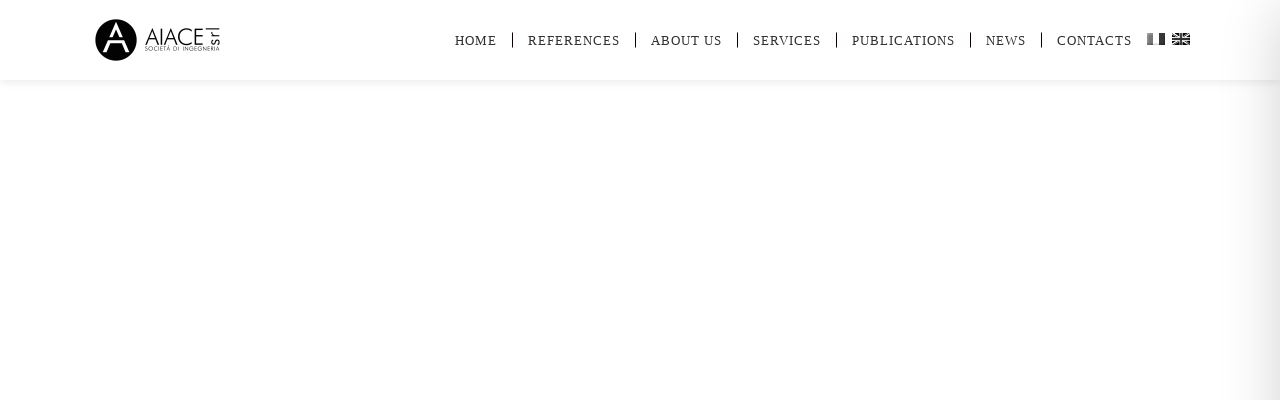

--- FILE ---
content_type: text/html; charset=utf-8
request_url: https://www.google.com/recaptcha/api2/anchor?ar=1&k=6Le0qlYsAAAAAIVMXscneuDPVmVJDS1F9CIFZYUD&co=aHR0cHM6Ly93d3cuYWlhY2Utc3JsLml0OjQ0Mw..&hl=en&v=N67nZn4AqZkNcbeMu4prBgzg&size=invisible&anchor-ms=20000&execute-ms=30000&cb=pcec273b6rbe
body_size: 48839
content:
<!DOCTYPE HTML><html dir="ltr" lang="en"><head><meta http-equiv="Content-Type" content="text/html; charset=UTF-8">
<meta http-equiv="X-UA-Compatible" content="IE=edge">
<title>reCAPTCHA</title>
<style type="text/css">
/* cyrillic-ext */
@font-face {
  font-family: 'Roboto';
  font-style: normal;
  font-weight: 400;
  font-stretch: 100%;
  src: url(//fonts.gstatic.com/s/roboto/v48/KFO7CnqEu92Fr1ME7kSn66aGLdTylUAMa3GUBHMdazTgWw.woff2) format('woff2');
  unicode-range: U+0460-052F, U+1C80-1C8A, U+20B4, U+2DE0-2DFF, U+A640-A69F, U+FE2E-FE2F;
}
/* cyrillic */
@font-face {
  font-family: 'Roboto';
  font-style: normal;
  font-weight: 400;
  font-stretch: 100%;
  src: url(//fonts.gstatic.com/s/roboto/v48/KFO7CnqEu92Fr1ME7kSn66aGLdTylUAMa3iUBHMdazTgWw.woff2) format('woff2');
  unicode-range: U+0301, U+0400-045F, U+0490-0491, U+04B0-04B1, U+2116;
}
/* greek-ext */
@font-face {
  font-family: 'Roboto';
  font-style: normal;
  font-weight: 400;
  font-stretch: 100%;
  src: url(//fonts.gstatic.com/s/roboto/v48/KFO7CnqEu92Fr1ME7kSn66aGLdTylUAMa3CUBHMdazTgWw.woff2) format('woff2');
  unicode-range: U+1F00-1FFF;
}
/* greek */
@font-face {
  font-family: 'Roboto';
  font-style: normal;
  font-weight: 400;
  font-stretch: 100%;
  src: url(//fonts.gstatic.com/s/roboto/v48/KFO7CnqEu92Fr1ME7kSn66aGLdTylUAMa3-UBHMdazTgWw.woff2) format('woff2');
  unicode-range: U+0370-0377, U+037A-037F, U+0384-038A, U+038C, U+038E-03A1, U+03A3-03FF;
}
/* math */
@font-face {
  font-family: 'Roboto';
  font-style: normal;
  font-weight: 400;
  font-stretch: 100%;
  src: url(//fonts.gstatic.com/s/roboto/v48/KFO7CnqEu92Fr1ME7kSn66aGLdTylUAMawCUBHMdazTgWw.woff2) format('woff2');
  unicode-range: U+0302-0303, U+0305, U+0307-0308, U+0310, U+0312, U+0315, U+031A, U+0326-0327, U+032C, U+032F-0330, U+0332-0333, U+0338, U+033A, U+0346, U+034D, U+0391-03A1, U+03A3-03A9, U+03B1-03C9, U+03D1, U+03D5-03D6, U+03F0-03F1, U+03F4-03F5, U+2016-2017, U+2034-2038, U+203C, U+2040, U+2043, U+2047, U+2050, U+2057, U+205F, U+2070-2071, U+2074-208E, U+2090-209C, U+20D0-20DC, U+20E1, U+20E5-20EF, U+2100-2112, U+2114-2115, U+2117-2121, U+2123-214F, U+2190, U+2192, U+2194-21AE, U+21B0-21E5, U+21F1-21F2, U+21F4-2211, U+2213-2214, U+2216-22FF, U+2308-230B, U+2310, U+2319, U+231C-2321, U+2336-237A, U+237C, U+2395, U+239B-23B7, U+23D0, U+23DC-23E1, U+2474-2475, U+25AF, U+25B3, U+25B7, U+25BD, U+25C1, U+25CA, U+25CC, U+25FB, U+266D-266F, U+27C0-27FF, U+2900-2AFF, U+2B0E-2B11, U+2B30-2B4C, U+2BFE, U+3030, U+FF5B, U+FF5D, U+1D400-1D7FF, U+1EE00-1EEFF;
}
/* symbols */
@font-face {
  font-family: 'Roboto';
  font-style: normal;
  font-weight: 400;
  font-stretch: 100%;
  src: url(//fonts.gstatic.com/s/roboto/v48/KFO7CnqEu92Fr1ME7kSn66aGLdTylUAMaxKUBHMdazTgWw.woff2) format('woff2');
  unicode-range: U+0001-000C, U+000E-001F, U+007F-009F, U+20DD-20E0, U+20E2-20E4, U+2150-218F, U+2190, U+2192, U+2194-2199, U+21AF, U+21E6-21F0, U+21F3, U+2218-2219, U+2299, U+22C4-22C6, U+2300-243F, U+2440-244A, U+2460-24FF, U+25A0-27BF, U+2800-28FF, U+2921-2922, U+2981, U+29BF, U+29EB, U+2B00-2BFF, U+4DC0-4DFF, U+FFF9-FFFB, U+10140-1018E, U+10190-1019C, U+101A0, U+101D0-101FD, U+102E0-102FB, U+10E60-10E7E, U+1D2C0-1D2D3, U+1D2E0-1D37F, U+1F000-1F0FF, U+1F100-1F1AD, U+1F1E6-1F1FF, U+1F30D-1F30F, U+1F315, U+1F31C, U+1F31E, U+1F320-1F32C, U+1F336, U+1F378, U+1F37D, U+1F382, U+1F393-1F39F, U+1F3A7-1F3A8, U+1F3AC-1F3AF, U+1F3C2, U+1F3C4-1F3C6, U+1F3CA-1F3CE, U+1F3D4-1F3E0, U+1F3ED, U+1F3F1-1F3F3, U+1F3F5-1F3F7, U+1F408, U+1F415, U+1F41F, U+1F426, U+1F43F, U+1F441-1F442, U+1F444, U+1F446-1F449, U+1F44C-1F44E, U+1F453, U+1F46A, U+1F47D, U+1F4A3, U+1F4B0, U+1F4B3, U+1F4B9, U+1F4BB, U+1F4BF, U+1F4C8-1F4CB, U+1F4D6, U+1F4DA, U+1F4DF, U+1F4E3-1F4E6, U+1F4EA-1F4ED, U+1F4F7, U+1F4F9-1F4FB, U+1F4FD-1F4FE, U+1F503, U+1F507-1F50B, U+1F50D, U+1F512-1F513, U+1F53E-1F54A, U+1F54F-1F5FA, U+1F610, U+1F650-1F67F, U+1F687, U+1F68D, U+1F691, U+1F694, U+1F698, U+1F6AD, U+1F6B2, U+1F6B9-1F6BA, U+1F6BC, U+1F6C6-1F6CF, U+1F6D3-1F6D7, U+1F6E0-1F6EA, U+1F6F0-1F6F3, U+1F6F7-1F6FC, U+1F700-1F7FF, U+1F800-1F80B, U+1F810-1F847, U+1F850-1F859, U+1F860-1F887, U+1F890-1F8AD, U+1F8B0-1F8BB, U+1F8C0-1F8C1, U+1F900-1F90B, U+1F93B, U+1F946, U+1F984, U+1F996, U+1F9E9, U+1FA00-1FA6F, U+1FA70-1FA7C, U+1FA80-1FA89, U+1FA8F-1FAC6, U+1FACE-1FADC, U+1FADF-1FAE9, U+1FAF0-1FAF8, U+1FB00-1FBFF;
}
/* vietnamese */
@font-face {
  font-family: 'Roboto';
  font-style: normal;
  font-weight: 400;
  font-stretch: 100%;
  src: url(//fonts.gstatic.com/s/roboto/v48/KFO7CnqEu92Fr1ME7kSn66aGLdTylUAMa3OUBHMdazTgWw.woff2) format('woff2');
  unicode-range: U+0102-0103, U+0110-0111, U+0128-0129, U+0168-0169, U+01A0-01A1, U+01AF-01B0, U+0300-0301, U+0303-0304, U+0308-0309, U+0323, U+0329, U+1EA0-1EF9, U+20AB;
}
/* latin-ext */
@font-face {
  font-family: 'Roboto';
  font-style: normal;
  font-weight: 400;
  font-stretch: 100%;
  src: url(//fonts.gstatic.com/s/roboto/v48/KFO7CnqEu92Fr1ME7kSn66aGLdTylUAMa3KUBHMdazTgWw.woff2) format('woff2');
  unicode-range: U+0100-02BA, U+02BD-02C5, U+02C7-02CC, U+02CE-02D7, U+02DD-02FF, U+0304, U+0308, U+0329, U+1D00-1DBF, U+1E00-1E9F, U+1EF2-1EFF, U+2020, U+20A0-20AB, U+20AD-20C0, U+2113, U+2C60-2C7F, U+A720-A7FF;
}
/* latin */
@font-face {
  font-family: 'Roboto';
  font-style: normal;
  font-weight: 400;
  font-stretch: 100%;
  src: url(//fonts.gstatic.com/s/roboto/v48/KFO7CnqEu92Fr1ME7kSn66aGLdTylUAMa3yUBHMdazQ.woff2) format('woff2');
  unicode-range: U+0000-00FF, U+0131, U+0152-0153, U+02BB-02BC, U+02C6, U+02DA, U+02DC, U+0304, U+0308, U+0329, U+2000-206F, U+20AC, U+2122, U+2191, U+2193, U+2212, U+2215, U+FEFF, U+FFFD;
}
/* cyrillic-ext */
@font-face {
  font-family: 'Roboto';
  font-style: normal;
  font-weight: 500;
  font-stretch: 100%;
  src: url(//fonts.gstatic.com/s/roboto/v48/KFO7CnqEu92Fr1ME7kSn66aGLdTylUAMa3GUBHMdazTgWw.woff2) format('woff2');
  unicode-range: U+0460-052F, U+1C80-1C8A, U+20B4, U+2DE0-2DFF, U+A640-A69F, U+FE2E-FE2F;
}
/* cyrillic */
@font-face {
  font-family: 'Roboto';
  font-style: normal;
  font-weight: 500;
  font-stretch: 100%;
  src: url(//fonts.gstatic.com/s/roboto/v48/KFO7CnqEu92Fr1ME7kSn66aGLdTylUAMa3iUBHMdazTgWw.woff2) format('woff2');
  unicode-range: U+0301, U+0400-045F, U+0490-0491, U+04B0-04B1, U+2116;
}
/* greek-ext */
@font-face {
  font-family: 'Roboto';
  font-style: normal;
  font-weight: 500;
  font-stretch: 100%;
  src: url(//fonts.gstatic.com/s/roboto/v48/KFO7CnqEu92Fr1ME7kSn66aGLdTylUAMa3CUBHMdazTgWw.woff2) format('woff2');
  unicode-range: U+1F00-1FFF;
}
/* greek */
@font-face {
  font-family: 'Roboto';
  font-style: normal;
  font-weight: 500;
  font-stretch: 100%;
  src: url(//fonts.gstatic.com/s/roboto/v48/KFO7CnqEu92Fr1ME7kSn66aGLdTylUAMa3-UBHMdazTgWw.woff2) format('woff2');
  unicode-range: U+0370-0377, U+037A-037F, U+0384-038A, U+038C, U+038E-03A1, U+03A3-03FF;
}
/* math */
@font-face {
  font-family: 'Roboto';
  font-style: normal;
  font-weight: 500;
  font-stretch: 100%;
  src: url(//fonts.gstatic.com/s/roboto/v48/KFO7CnqEu92Fr1ME7kSn66aGLdTylUAMawCUBHMdazTgWw.woff2) format('woff2');
  unicode-range: U+0302-0303, U+0305, U+0307-0308, U+0310, U+0312, U+0315, U+031A, U+0326-0327, U+032C, U+032F-0330, U+0332-0333, U+0338, U+033A, U+0346, U+034D, U+0391-03A1, U+03A3-03A9, U+03B1-03C9, U+03D1, U+03D5-03D6, U+03F0-03F1, U+03F4-03F5, U+2016-2017, U+2034-2038, U+203C, U+2040, U+2043, U+2047, U+2050, U+2057, U+205F, U+2070-2071, U+2074-208E, U+2090-209C, U+20D0-20DC, U+20E1, U+20E5-20EF, U+2100-2112, U+2114-2115, U+2117-2121, U+2123-214F, U+2190, U+2192, U+2194-21AE, U+21B0-21E5, U+21F1-21F2, U+21F4-2211, U+2213-2214, U+2216-22FF, U+2308-230B, U+2310, U+2319, U+231C-2321, U+2336-237A, U+237C, U+2395, U+239B-23B7, U+23D0, U+23DC-23E1, U+2474-2475, U+25AF, U+25B3, U+25B7, U+25BD, U+25C1, U+25CA, U+25CC, U+25FB, U+266D-266F, U+27C0-27FF, U+2900-2AFF, U+2B0E-2B11, U+2B30-2B4C, U+2BFE, U+3030, U+FF5B, U+FF5D, U+1D400-1D7FF, U+1EE00-1EEFF;
}
/* symbols */
@font-face {
  font-family: 'Roboto';
  font-style: normal;
  font-weight: 500;
  font-stretch: 100%;
  src: url(//fonts.gstatic.com/s/roboto/v48/KFO7CnqEu92Fr1ME7kSn66aGLdTylUAMaxKUBHMdazTgWw.woff2) format('woff2');
  unicode-range: U+0001-000C, U+000E-001F, U+007F-009F, U+20DD-20E0, U+20E2-20E4, U+2150-218F, U+2190, U+2192, U+2194-2199, U+21AF, U+21E6-21F0, U+21F3, U+2218-2219, U+2299, U+22C4-22C6, U+2300-243F, U+2440-244A, U+2460-24FF, U+25A0-27BF, U+2800-28FF, U+2921-2922, U+2981, U+29BF, U+29EB, U+2B00-2BFF, U+4DC0-4DFF, U+FFF9-FFFB, U+10140-1018E, U+10190-1019C, U+101A0, U+101D0-101FD, U+102E0-102FB, U+10E60-10E7E, U+1D2C0-1D2D3, U+1D2E0-1D37F, U+1F000-1F0FF, U+1F100-1F1AD, U+1F1E6-1F1FF, U+1F30D-1F30F, U+1F315, U+1F31C, U+1F31E, U+1F320-1F32C, U+1F336, U+1F378, U+1F37D, U+1F382, U+1F393-1F39F, U+1F3A7-1F3A8, U+1F3AC-1F3AF, U+1F3C2, U+1F3C4-1F3C6, U+1F3CA-1F3CE, U+1F3D4-1F3E0, U+1F3ED, U+1F3F1-1F3F3, U+1F3F5-1F3F7, U+1F408, U+1F415, U+1F41F, U+1F426, U+1F43F, U+1F441-1F442, U+1F444, U+1F446-1F449, U+1F44C-1F44E, U+1F453, U+1F46A, U+1F47D, U+1F4A3, U+1F4B0, U+1F4B3, U+1F4B9, U+1F4BB, U+1F4BF, U+1F4C8-1F4CB, U+1F4D6, U+1F4DA, U+1F4DF, U+1F4E3-1F4E6, U+1F4EA-1F4ED, U+1F4F7, U+1F4F9-1F4FB, U+1F4FD-1F4FE, U+1F503, U+1F507-1F50B, U+1F50D, U+1F512-1F513, U+1F53E-1F54A, U+1F54F-1F5FA, U+1F610, U+1F650-1F67F, U+1F687, U+1F68D, U+1F691, U+1F694, U+1F698, U+1F6AD, U+1F6B2, U+1F6B9-1F6BA, U+1F6BC, U+1F6C6-1F6CF, U+1F6D3-1F6D7, U+1F6E0-1F6EA, U+1F6F0-1F6F3, U+1F6F7-1F6FC, U+1F700-1F7FF, U+1F800-1F80B, U+1F810-1F847, U+1F850-1F859, U+1F860-1F887, U+1F890-1F8AD, U+1F8B0-1F8BB, U+1F8C0-1F8C1, U+1F900-1F90B, U+1F93B, U+1F946, U+1F984, U+1F996, U+1F9E9, U+1FA00-1FA6F, U+1FA70-1FA7C, U+1FA80-1FA89, U+1FA8F-1FAC6, U+1FACE-1FADC, U+1FADF-1FAE9, U+1FAF0-1FAF8, U+1FB00-1FBFF;
}
/* vietnamese */
@font-face {
  font-family: 'Roboto';
  font-style: normal;
  font-weight: 500;
  font-stretch: 100%;
  src: url(//fonts.gstatic.com/s/roboto/v48/KFO7CnqEu92Fr1ME7kSn66aGLdTylUAMa3OUBHMdazTgWw.woff2) format('woff2');
  unicode-range: U+0102-0103, U+0110-0111, U+0128-0129, U+0168-0169, U+01A0-01A1, U+01AF-01B0, U+0300-0301, U+0303-0304, U+0308-0309, U+0323, U+0329, U+1EA0-1EF9, U+20AB;
}
/* latin-ext */
@font-face {
  font-family: 'Roboto';
  font-style: normal;
  font-weight: 500;
  font-stretch: 100%;
  src: url(//fonts.gstatic.com/s/roboto/v48/KFO7CnqEu92Fr1ME7kSn66aGLdTylUAMa3KUBHMdazTgWw.woff2) format('woff2');
  unicode-range: U+0100-02BA, U+02BD-02C5, U+02C7-02CC, U+02CE-02D7, U+02DD-02FF, U+0304, U+0308, U+0329, U+1D00-1DBF, U+1E00-1E9F, U+1EF2-1EFF, U+2020, U+20A0-20AB, U+20AD-20C0, U+2113, U+2C60-2C7F, U+A720-A7FF;
}
/* latin */
@font-face {
  font-family: 'Roboto';
  font-style: normal;
  font-weight: 500;
  font-stretch: 100%;
  src: url(//fonts.gstatic.com/s/roboto/v48/KFO7CnqEu92Fr1ME7kSn66aGLdTylUAMa3yUBHMdazQ.woff2) format('woff2');
  unicode-range: U+0000-00FF, U+0131, U+0152-0153, U+02BB-02BC, U+02C6, U+02DA, U+02DC, U+0304, U+0308, U+0329, U+2000-206F, U+20AC, U+2122, U+2191, U+2193, U+2212, U+2215, U+FEFF, U+FFFD;
}
/* cyrillic-ext */
@font-face {
  font-family: 'Roboto';
  font-style: normal;
  font-weight: 900;
  font-stretch: 100%;
  src: url(//fonts.gstatic.com/s/roboto/v48/KFO7CnqEu92Fr1ME7kSn66aGLdTylUAMa3GUBHMdazTgWw.woff2) format('woff2');
  unicode-range: U+0460-052F, U+1C80-1C8A, U+20B4, U+2DE0-2DFF, U+A640-A69F, U+FE2E-FE2F;
}
/* cyrillic */
@font-face {
  font-family: 'Roboto';
  font-style: normal;
  font-weight: 900;
  font-stretch: 100%;
  src: url(//fonts.gstatic.com/s/roboto/v48/KFO7CnqEu92Fr1ME7kSn66aGLdTylUAMa3iUBHMdazTgWw.woff2) format('woff2');
  unicode-range: U+0301, U+0400-045F, U+0490-0491, U+04B0-04B1, U+2116;
}
/* greek-ext */
@font-face {
  font-family: 'Roboto';
  font-style: normal;
  font-weight: 900;
  font-stretch: 100%;
  src: url(//fonts.gstatic.com/s/roboto/v48/KFO7CnqEu92Fr1ME7kSn66aGLdTylUAMa3CUBHMdazTgWw.woff2) format('woff2');
  unicode-range: U+1F00-1FFF;
}
/* greek */
@font-face {
  font-family: 'Roboto';
  font-style: normal;
  font-weight: 900;
  font-stretch: 100%;
  src: url(//fonts.gstatic.com/s/roboto/v48/KFO7CnqEu92Fr1ME7kSn66aGLdTylUAMa3-UBHMdazTgWw.woff2) format('woff2');
  unicode-range: U+0370-0377, U+037A-037F, U+0384-038A, U+038C, U+038E-03A1, U+03A3-03FF;
}
/* math */
@font-face {
  font-family: 'Roboto';
  font-style: normal;
  font-weight: 900;
  font-stretch: 100%;
  src: url(//fonts.gstatic.com/s/roboto/v48/KFO7CnqEu92Fr1ME7kSn66aGLdTylUAMawCUBHMdazTgWw.woff2) format('woff2');
  unicode-range: U+0302-0303, U+0305, U+0307-0308, U+0310, U+0312, U+0315, U+031A, U+0326-0327, U+032C, U+032F-0330, U+0332-0333, U+0338, U+033A, U+0346, U+034D, U+0391-03A1, U+03A3-03A9, U+03B1-03C9, U+03D1, U+03D5-03D6, U+03F0-03F1, U+03F4-03F5, U+2016-2017, U+2034-2038, U+203C, U+2040, U+2043, U+2047, U+2050, U+2057, U+205F, U+2070-2071, U+2074-208E, U+2090-209C, U+20D0-20DC, U+20E1, U+20E5-20EF, U+2100-2112, U+2114-2115, U+2117-2121, U+2123-214F, U+2190, U+2192, U+2194-21AE, U+21B0-21E5, U+21F1-21F2, U+21F4-2211, U+2213-2214, U+2216-22FF, U+2308-230B, U+2310, U+2319, U+231C-2321, U+2336-237A, U+237C, U+2395, U+239B-23B7, U+23D0, U+23DC-23E1, U+2474-2475, U+25AF, U+25B3, U+25B7, U+25BD, U+25C1, U+25CA, U+25CC, U+25FB, U+266D-266F, U+27C0-27FF, U+2900-2AFF, U+2B0E-2B11, U+2B30-2B4C, U+2BFE, U+3030, U+FF5B, U+FF5D, U+1D400-1D7FF, U+1EE00-1EEFF;
}
/* symbols */
@font-face {
  font-family: 'Roboto';
  font-style: normal;
  font-weight: 900;
  font-stretch: 100%;
  src: url(//fonts.gstatic.com/s/roboto/v48/KFO7CnqEu92Fr1ME7kSn66aGLdTylUAMaxKUBHMdazTgWw.woff2) format('woff2');
  unicode-range: U+0001-000C, U+000E-001F, U+007F-009F, U+20DD-20E0, U+20E2-20E4, U+2150-218F, U+2190, U+2192, U+2194-2199, U+21AF, U+21E6-21F0, U+21F3, U+2218-2219, U+2299, U+22C4-22C6, U+2300-243F, U+2440-244A, U+2460-24FF, U+25A0-27BF, U+2800-28FF, U+2921-2922, U+2981, U+29BF, U+29EB, U+2B00-2BFF, U+4DC0-4DFF, U+FFF9-FFFB, U+10140-1018E, U+10190-1019C, U+101A0, U+101D0-101FD, U+102E0-102FB, U+10E60-10E7E, U+1D2C0-1D2D3, U+1D2E0-1D37F, U+1F000-1F0FF, U+1F100-1F1AD, U+1F1E6-1F1FF, U+1F30D-1F30F, U+1F315, U+1F31C, U+1F31E, U+1F320-1F32C, U+1F336, U+1F378, U+1F37D, U+1F382, U+1F393-1F39F, U+1F3A7-1F3A8, U+1F3AC-1F3AF, U+1F3C2, U+1F3C4-1F3C6, U+1F3CA-1F3CE, U+1F3D4-1F3E0, U+1F3ED, U+1F3F1-1F3F3, U+1F3F5-1F3F7, U+1F408, U+1F415, U+1F41F, U+1F426, U+1F43F, U+1F441-1F442, U+1F444, U+1F446-1F449, U+1F44C-1F44E, U+1F453, U+1F46A, U+1F47D, U+1F4A3, U+1F4B0, U+1F4B3, U+1F4B9, U+1F4BB, U+1F4BF, U+1F4C8-1F4CB, U+1F4D6, U+1F4DA, U+1F4DF, U+1F4E3-1F4E6, U+1F4EA-1F4ED, U+1F4F7, U+1F4F9-1F4FB, U+1F4FD-1F4FE, U+1F503, U+1F507-1F50B, U+1F50D, U+1F512-1F513, U+1F53E-1F54A, U+1F54F-1F5FA, U+1F610, U+1F650-1F67F, U+1F687, U+1F68D, U+1F691, U+1F694, U+1F698, U+1F6AD, U+1F6B2, U+1F6B9-1F6BA, U+1F6BC, U+1F6C6-1F6CF, U+1F6D3-1F6D7, U+1F6E0-1F6EA, U+1F6F0-1F6F3, U+1F6F7-1F6FC, U+1F700-1F7FF, U+1F800-1F80B, U+1F810-1F847, U+1F850-1F859, U+1F860-1F887, U+1F890-1F8AD, U+1F8B0-1F8BB, U+1F8C0-1F8C1, U+1F900-1F90B, U+1F93B, U+1F946, U+1F984, U+1F996, U+1F9E9, U+1FA00-1FA6F, U+1FA70-1FA7C, U+1FA80-1FA89, U+1FA8F-1FAC6, U+1FACE-1FADC, U+1FADF-1FAE9, U+1FAF0-1FAF8, U+1FB00-1FBFF;
}
/* vietnamese */
@font-face {
  font-family: 'Roboto';
  font-style: normal;
  font-weight: 900;
  font-stretch: 100%;
  src: url(//fonts.gstatic.com/s/roboto/v48/KFO7CnqEu92Fr1ME7kSn66aGLdTylUAMa3OUBHMdazTgWw.woff2) format('woff2');
  unicode-range: U+0102-0103, U+0110-0111, U+0128-0129, U+0168-0169, U+01A0-01A1, U+01AF-01B0, U+0300-0301, U+0303-0304, U+0308-0309, U+0323, U+0329, U+1EA0-1EF9, U+20AB;
}
/* latin-ext */
@font-face {
  font-family: 'Roboto';
  font-style: normal;
  font-weight: 900;
  font-stretch: 100%;
  src: url(//fonts.gstatic.com/s/roboto/v48/KFO7CnqEu92Fr1ME7kSn66aGLdTylUAMa3KUBHMdazTgWw.woff2) format('woff2');
  unicode-range: U+0100-02BA, U+02BD-02C5, U+02C7-02CC, U+02CE-02D7, U+02DD-02FF, U+0304, U+0308, U+0329, U+1D00-1DBF, U+1E00-1E9F, U+1EF2-1EFF, U+2020, U+20A0-20AB, U+20AD-20C0, U+2113, U+2C60-2C7F, U+A720-A7FF;
}
/* latin */
@font-face {
  font-family: 'Roboto';
  font-style: normal;
  font-weight: 900;
  font-stretch: 100%;
  src: url(//fonts.gstatic.com/s/roboto/v48/KFO7CnqEu92Fr1ME7kSn66aGLdTylUAMa3yUBHMdazQ.woff2) format('woff2');
  unicode-range: U+0000-00FF, U+0131, U+0152-0153, U+02BB-02BC, U+02C6, U+02DA, U+02DC, U+0304, U+0308, U+0329, U+2000-206F, U+20AC, U+2122, U+2191, U+2193, U+2212, U+2215, U+FEFF, U+FFFD;
}

</style>
<link rel="stylesheet" type="text/css" href="https://www.gstatic.com/recaptcha/releases/N67nZn4AqZkNcbeMu4prBgzg/styles__ltr.css">
<script nonce="ua24mGlLdlnEh6CffMgh3Q" type="text/javascript">window['__recaptcha_api'] = 'https://www.google.com/recaptcha/api2/';</script>
<script type="text/javascript" src="https://www.gstatic.com/recaptcha/releases/N67nZn4AqZkNcbeMu4prBgzg/recaptcha__en.js" nonce="ua24mGlLdlnEh6CffMgh3Q">
      
    </script></head>
<body><div id="rc-anchor-alert" class="rc-anchor-alert"></div>
<input type="hidden" id="recaptcha-token" value="[base64]">
<script type="text/javascript" nonce="ua24mGlLdlnEh6CffMgh3Q">
      recaptcha.anchor.Main.init("[\x22ainput\x22,[\x22bgdata\x22,\x22\x22,\[base64]/[base64]/[base64]/[base64]/[base64]/[base64]/KGcoTywyNTMsTy5PKSxVRyhPLEMpKTpnKE8sMjUzLEMpLE8pKSxsKSksTykpfSxieT1mdW5jdGlvbihDLE8sdSxsKXtmb3IobD0odT1SKEMpLDApO08+MDtPLS0pbD1sPDw4fFooQyk7ZyhDLHUsbCl9LFVHPWZ1bmN0aW9uKEMsTyl7Qy5pLmxlbmd0aD4xMDQ/[base64]/[base64]/[base64]/[base64]/[base64]/[base64]/[base64]\\u003d\x22,\[base64]\\u003d\x22,\[base64]/w4E3w7DDuMKUw7dybkfDs8K1IwHClsKewq50RxZPw7NELsOnw5DCtMOoH1Q6woQRdsOewpdtCRxAw6ZpYk3DssKpRx/DhmMlc8OLwrrClsO9w53DqMOcw7Nsw5nDvMKmwoxCw6LDv8Ozwo7CmcOVRhgKw6zCkMOxw7bDhzwfGAdww5/DusOEBH/Dp2/[base64]/DmcOicj3DhwBzwol/w75NwqjCjsKcwroaBMKFfxfCgj/ClxbChhDDjV0rw4/Dq8KYJCItw4cZbMO8wo40c8O7b3h3cMOgM8OVfMOgwoDCjF/CgEg+NsOOJRjCnMKqwobDr1d2wqptNsO4I8OPw5rDgQB8w7XDiG5Ww6XCgsKiwqDDmMOEwq3CjWLDijZXw67CkxHCs8K/AlgRw7HDvsKLLkvCncKZw5UkCVrDrljCrsKhwqLCrxE/wqPCvgzCusOhw64awoAXw4jDkA0OPMK1w6jDn2kZC8OPYMKVOR7Do8KWVjzCqMKNw7M7wqceIxHCv8OLwrMvasOhwr4vVcO3VcOgAcOCPSZQw5EFwpF6w7HDl2vDuivCosOPwpnClcKhOsKGw5XCphnDt8OWQcOXd2UrGyoKJMKRwrrCkhwJw4XCvEnCoC7CuBt/woXDr8KCw6dLMmstw7DCrkHDnMKvDFw+w6d+f8KRw5s2wrJxw7jDhFHDgG9Mw4UzwoApw5XDj8Orwr/Dl8KOw403KcKCw5PCmz7DisOFbUPCtVDCj8O9ET7CucK5alzCuMOtwp0GIDoWwqLDqHA7ccOHScOSwrrCryPCmcKHY8Oywp/DuAlnCQbCsxvDqMK2wo1CwqjCssOQwqLDvwHDosKcw5TCjD43wq3CsAvDk8KHOCZKLDDDqsO/Rw/DscKLwpMAw6LCnm8iw69YwrvCuh7CusOVw4zCjsOrMsOjP8OjEsOMAcKjw418ScOyw6LDgD55bsOtGcKvTcOhFcKQJivCqsKEwo8SREfCgQXDrcOjw6bCuRw9woV/wonDuCjCgyl6w6TDisKew5jDtW9dwqxiOsK0FcO9w4ZlbsK5Gn4rw6nCrDnDksKqwqcZLcO6cwM0wqQAwoIhPSbDlicWw7kCw4lowo7DpS/Dtll+w7vDslo6FnzConRNwpTCiFDDp0PDi8KTakMvw7PCpyHDoh/DkcKaw7HDnMK+w6t9wodsMBTDlkk8w5XCo8KrJcKgwozCvMK2wrsdOcOtNsKfwoNZw6srZSkzSC7Dt8Odw7/DjSzCp1/[base64]/JcKkelvDj1NXPsKMcj4mwqLCmMOvf8OaNn0uw79uZ8KKIcKDw6tpwqPCjcOYTiAvw6g7wqHCgwDCgcKkccOnFWfDjMOHwpgBw70yw77DkEXDgFVEw4c6JizDuzoTWsOowrPDpUoxw6/ClMOBYkcsw43CncO2w4DDtsOmYRwSwr84wp/CpxZvTRnDs0DCusKawoLCjkVmBcK6WsO8worDjk/CqHrCiMKqZHgZw6luP2zDhcOpesO6w6zDsW7DpMKlwrw+HgJ/wobCi8KlwocDwoTCojjDjhPChHM7w6vCssKiw7fCkMOBw4vDowVRwrMTeMOFM0zCrGXDl2ABwqgSCkNBIsKSwp9hEHU1RUbCgijCrsKEFcKxQm7CiD4bw6xow4HCtXRnw507TB/CqMK4wqNaw6rCicOcT2IbwrDDqsKMw5hOCMOTw5Bmw7LDjcO+wpQCw7B6w5LCoMORWzzDoDXCn8ObTGt6wrRPBUrDvMKYPMKPw7FXw61aw5nDqcKVw71awonCjsOmw5HCo2ZUazvCr8K6wrvDjkpIw6VbwpLCv2JSwqzCkVrDgMK5w4ZAw7/Dn8OGwoYhXMOpEMO9wqPDhsK9wod6fUYYw65Yw7vCmCzCoi4raB4yGFnCnsKjT8Kzwo9vL8OiccKiYRlmWMOeATULwrhiw7MjT8KcfcOFwovClFDChgspOsK2wp/DmzU6VsKeSMOofnESw6HDu8OwMHnDlcKsw6IZAxXDq8K8w59Le8KfQCDDqWVfwrpZwozDisO1fcO/woDCtcKNwofCkEpGw5DCoMK+PybDp8Omw71EBcK2OhUyDsK8X8Otw4LDm2YNOcOOSMOQw6vCgD3CosOKYMKJCFLCl8K4AsKxw5RPAzgIS8KaOMOawqXDo8KtwrJNTsKAX8O/[base64]/DrcKKw5JBwprCpSc/C3vCjsOXwpxABHsPw517w60JZ8K7w7HCu2wzw7w4OlHDrMKaw6MSwoHDusK+HsKqQQAZNR9bDcOPwqfClMOvYyBFwrxCw5zDmMO8w6Eiw7bDrgYrw7zCtAPCr2DCm8KBwp8qwpHClsOtwrErwoHDs8O/w63CncOeT8O7JU7DrEgNwqfCv8Kfw4tMwqLDnMOdw5AMMB3DmcOWw70KwrN+wqzCviNtw75ewr7DjVl/wrpJN1PCusKsw4ssH2sIwqHCoMKmDlx1MsKAw5k7w41ZfSJbdMOpwos8JARORDVOwpNvXcOkw4xPwp0+w7/CpsKawoRbA8KpCkLDjsOKwrnClMKPw5kBIcOtQcONw6bCjR5GKcKhw5zDn8KzwpEjwozDuytJXMO6YhYtCsOEw4I0IcOhVsOxB1TCplB7OsK1ZBLDt8OvTQ7CusKYw7fDsMOUDMOCwqHDmV7CssO4w5DDoBbDkkTCvMOwNsK/wpokTysMwpE3DBwCw5vCn8KSw5zDrsKHwpvDsMKewop5W8OTw4jCosOQw7ZgbS7Dm3guE0I1w5k0w6FHwrXDrF3DuGYQIQDDmcOeZ1nCiiXDncK+CjvCisKSw7PCvsKQIV5pFHdpZMK/wpcKGD/CjntPw6fCmENaw68VwoHDiMOUMsO3w6nDg8KUBnvCqsOLAcOUwp1bwqzDl8KoNWnDm083w6rDoBMLa8K3a0Yww6rCmcOlwo/DosKCLynCvXkodsOFS8OtN8OTwoh5WCjDlMOswqfDkcO2w4fDiMKWw4U3T8O+wrPDrMKpfg/ChsOWd8Ozw4hTwqHCkMK0wq13P8O5ecKNwp8gw6vCqsK2RCHDpcK6w7bDv0UOwogAYsOqwrprRHbDgMKaPWdHw4TDgAJgwrbDmlHCrArCjDrCiCZowo/DgsKBwrfCmsOzwqAiYcOfecKXZcKBCVPCgMKPNChFw5LDgyBBwpwGZQEmO0Aow6zCjsOIwpLDocK2wqJ2w7cURRESwoBqWx3CksKEw7TDqMKPw5HDnizDnGJ5w7PCk8OTWsOIXijDmXXDiQvCj8OnRA0xFTbCiHnCt8O2w4dVdXt+w4LDtWcpYgnDsk/DgwBUThrCucK0ScO2Rg9RwrFqDcOow4Y1XkwjScO2w7bCk8KgCQZ6wrTDo8OtHVUQccOHKcOJbQvCnHYgwrHCi8KLwrMlDBPDtMKBDcKiP1rCvQ/[base64]/[base64]/[base64]/al3CqF7CkMKBw65bW2szw7HDrsKiw4vCoMKQCDgFw4pUwr10KQR8dMKrfR7DlcOLw7/[base64]/wrnCu8KXwrdhw4NEw4Y9woNUNsOawrRxO2/[base64]/[base64]/Cn3XCncOZdThBdzABw5PDlU1oAcKDwph8wppEwonClG/DtsO2McKuHcKNHcOywqAPwqJeUEsWKERRwpM0w5ADwrkTcAXDg8KGWsO/[base64]/DgRs9XwBHccKDZsKTwrk0wrtUP8OvSl8vw5vCrEnCtWbCrMKAwrTCssKAwp9ew6lGC8Kkw4/Ch8KIBFfCnz0VwqLDtG8Dw6MLSMKpZMKCK1o9wr9VIcOBwqzDqcO8F8K7ecO/w7NKYV7DiMK+CcKtZcKBBlgswpBGw5YrYsOcwp7DqMOOw7p+AMK9ZzAZw6Uzw4jCll7DmcKawpgQwpfDtcOXD8KkAsOQTQxUw6R3KTDCkcKxGldDw5rCtsKJcMORcgjCii/[base64]/wr/Ct3nDnjU4w6vCtkrDnsOcKMKfwqlYw5zDrMKlw6lOw7nCqsKBwo9YwpJLw5XDj8Oew4zDgCTDlRzDmMOaUQvDj8KIIMOvw7LCjw3CkMObw5RLecO/w6cxUsKaKcKHwpJLK8KKw7zCiMO4AT3Dq1PDp3Nvw7c0DAhmdCbCqljCn8O4WARpw6pPwphfw7TCuMKfw7UuW8K2wq8pw6cfwr/DoTXCoVHCrsK3wr/Dn0HCgcKAwr7ChDTChMOPT8K+LSbCvzbCk3/DicOKNnhdwpbDnMOCw6hedFNAwo/DlXrDn8KGJDHCusObwrPCq8KawrPCi8KmwrsPw7rCsUXCgCXCsF/DsMKDCxXDkcKGWsOxUsO2KFZxw7/[base64]/A2k8XhLCvB/ClcOow7XDiSjCh2Rkw45aXgMuSGI1bsK9wrHCoQrCgzPDtMOVw5MPw515wpgKOMKHc8Ojwrh6LQAAPw7DuVE5a8OUwpV+wqrCo8O7CsKywobCnMO8worCq8O3PcKlwpUNDsOtwq3CjMOWwpLDjMK7w502AcKgWsOqw4bClsKiw6kZw4/DmMO9Gkk5AS4Fw7F9QSE2w5QawqoCXVvDgcK2w7xqw5JEfjHDgcOubyvDnhQcwoPCrMKdXxfCvwwQwqfDmsKdw6LDmcORwqE2wo4OKE4zdMKlw5/DuknComVtAAjCv8OWI8O+wprDnMOzw6zCpsKFwpXCjihGw5xAEcK2YsOiw7XCvjwjwpkrYMKACcOiw4DDpMOpwoNdG8K0wo4bJcKvcBJ4w6/CrcO5wqrDmiURcn5tY8Kmwr7DphAYw58fS8OQwolFbsKJw73Dm0hJwqsdwoE5wq4nwo3CpmPCjsKiDCfCnk/CscO9GEfCrsKSaRPCusOAUmwmw5PCvlDDr8OwdcOBcjvCt8OUw6fDsMKqw5/DmAVHW0Bwe8OzLm9fwp5zXMObw4B6B0k4w7XChTlXPwNPw7TDisO1GMKhw7NQw6Qrw4cdwqXCgXh/FmkJBgYpC3XClMKwdg8QfnDDqirCiyvDpsOSYFZKYhN0Q8Kcw5zDiVRqECYew7TDocO+MsO/[base64]/[base64]/Dr8KcEsKBdC8MFzwQWhfDjcOKIk92CcKgd1TCi8Kjw7zDrmwMw6/CisOUHC8Cw6xEMMKQW8KQQSrCgMKJwq4pDEzDh8OIOMKtw50mworDnRbCuD3DnQNWw6YWwpnDiMOUwrwaKTPDtMOPwofCvDgow6bDjcKsDcKcw7jDpxLDlMOgwoPCrMK9wpHDgsOewrfDq1DDk8Ozw5FtZyF/wrfCt8OSw6rCiQs/[base64]/Cj8KlEz4QQRLCsAsZw7MXw6TDs8KQU8KrUsKZwqtXwrI5DHFePAXCvMO6w5/DssO+c2ZCFMKKLicCw6dNH25mKMOJQ8OPJwLCtGPCuy9iwqrCu2vDlCLCgmB1w6cCRBsjJcKYesKXMzZ5IABTBMK5wqvDlizDrsOww4/[base64]/[base64]/IcK0w4HCohrClMKfJ8O2I0fDtnhXw6nDksKVUsO0worCsMOwwonDtSlWwp3Cqxs9woN8wpFRwrLDusO9A2TDj2o7SQ0JOz9hM8KAwrQ/LsKxw69Gw6jCocKHHMOlw6wtSykBw4ZfED92w6w0GMOvGjYbwrvDtsKJwp0ucMOVYMOiw7fCkMKbwqVdwpTDkMKpBcKsw7jDuj3CsncbEsO7bEbCtUTDiGUwYS3CvMK3wrZKw6EQeMKHfxPCusKww5jDgMO/HmTDk8Ouw555wpRSSVUuCsK8cSo8w7PCqMO/bm8FbEcGGsKvTMKrLVTDrkEBU8KAKMOAY3s6w67DlcKdaMO8w65nclzDg118R2LDisOPw7zDhg/CnRvDk0PCpMO/O0l0FMKmSzhJwr0SwrvCs8OOY8KZOMKLPzhKw7fCiyoTB8KuwofCrMKfNcONwo7DrMOWRWteJsOYFMOXwqjCoVTDrsKhd3bCrcOlSz/Dq8OLVTg0wppGwr4zwpnCjwnDjsO+w4hsRcOIEMOYasKaXsOvbMOpZMO/I8OowqgSwq4wwoYSwqoKQcORUWrCqcOYRA06ZBMWX8OGb8KVQsKcwrNiHV/[base64]/ChcOsw7AnwoXDu8Oxw4nDlCQvwp0Ow5nDtS3Cvi3CkWjCoEHDkMOfw5HDtcKOdV5iw6wHwp/DnxHCrsK+wpXCjx1keALDucOmSi4mJsKBOFk+woDCvg/Di8KHD3PDv8OjMsOnw7/[base64]/[base64]/DvjJqw491w4TDsMO4CMKfCMKEPsOmN8K9ZsKpw5HDvmfDiEvDhGskCcKRw5rCtcOUwo/DicKbdsOkwrPDuEc7BzjCtjbDmVlnIsKXw5TDmSnDr2QUMcOzwoNHwp5zeg3CqEg7b8KvwpjCi8OMw6poUMKRKMKIw7JKwocCwonDpsKCwpQlYEPCvcK6wr8ewptYG8OqfMKzw7fDhhVhT8O/GsOow5jDsMOfDgt1w4jChyTDijLCny9MFFEMNRzDjcOaORcDwqfChW/CoGTCmcKWwoXDt8KqXxfCsDLCnTBnXCjChQPDhkXCqsO0UwHDm8Ktw6XDvF1dw6B3w5fCpkTCtsK3GsOmw7bDvcK6wq3CrStAw6XDolxRw5rCqcKBwrvCm0dOwpzCrWrCq8OvLMKqwpnCoU4Hw7tkdn/CgMKPwq4dwppFWG1fwr/DuW1EwpRMwqPDkgwPHBhww7oYwrLCoX0Ow5Juw6nDrwvDvsOfFcOWw7nDucKnRcObw4cleMKmwrQywqsZw7jDjcOZA3MowrzCkcOVwocdw5rCoA/[base64]/CvcKxw73CmMObDFcGRsORTGkEwoBmcMONSsOwcMKgwrV1w5nDmcKMw5VZwr92RcKPw4PDo1DDhi1Lw53CrcOdPcKJwodvMlPCkyzDrcKQG8O2PcK4MV3Cukk4F8Ksw63CpcK3wq1xw7bCnsKaHcOVFF9IKMKERAlFRELCn8K/woo2w6XCqxnDncK8IsKawoUSXMKQw7nCj8KaXjLDllvCnsKEfsKTw6rDqFfDvzUiGcKTGsK7w4LCthzDvMOEw5rCk8KtwrxVHzDChsOuJEMcMcKvwp8bw5Qswo/Cggtkw6EBwoPCgQ03TSMZAGXCosOdccKgYw0Nw75jccOgwqAfY8KfwpAMw6jDjFkDd8KEEyxbOcOfMlPCimrCgcOmZhfDgREqwrdITzMHw5DClA7Ct2FLMU8Kw5PCiClbwr9tw5Jgw7ZgC8KAw4/DlyHDvMO8w5fDgsOpw75ufcO8w6wvwqMLwoUaIMOqeMK2wr/DrsOowqXDrVrCjMOCwofDn8KAw6l+UkgTw6jChw7CksOcTFx/PsO4bAhNw7jDmcO2w4HDmgZbwpkzwoZgwoHDoMKRCFQPw5/[base64]/DujbDsCYLHzjDnsKOw4PCr8KUwoxlw73DuRHCh8Kgw5LCi3nCpQfDt8K2VhM1CMOIwrdfwqLCmWZLw5FSw6hLG8O/w4doZxvCg8KWwo1nwp42esOdP8KxwpNHwp83w4tEw4LClA/[base64]/eCXDuVTCksKhFjBFwqxlIMOyBEbCtcKOaEdxwpPChcOCO10paMKGw4cGagFeH8OjV1TCvwjDih5+BmTDuHh/w7Eow7FkCBwyBmXDhMOAw7YUeMO1eyZ3csO+YExsw79WwpnDgzdsUkvCkzPDu8K+FMKQwpXClkxgW8OKwqNoUMKIXj/Dgy5PDXQgeW/ChMOowobDoMKAwrXCucOSfcKZAUxEwqvDgE4Pwr1tWcKnXC7Cm8K6wpXCrcOkw6LDisO4IsOMCcObw7zCuxDDv8KDw7VZOXo1woPCncKXdsONKcK0FcKJwq5vGnAyeyx6e1rDkAfDpn/Ch8KJw6zCgXnDmcKNSsKEQ8O0ETIiw6kwDlJYwr5Wwp7DkMOLwrZfFETDm8OCw4jCix7DksK2wr9PYMKjwo5AWcOqXxPCnz1awpFzc2jDmwrDiibDq8OsbMKnJW/[base64]/DjcOLNcOSCwMtan/Ch2XCl8Oiw6HCogrCi8KoNsKXw4kow4rDlcOWw7AADsO6GMOAw5vCsy9fKTLDqhvCilHDt8KQfsO5Dygkw552AkPCq8KZFMKnw6gqwr4xw7cZw6LDlsKIwovDnl86JC3Du8Ogw7fDisOCwqbDrx1gwrt/[base64]/w7jDmTrCk8K6LcKlWcO8w6bCpsO5J8KVw4bCn17Dn8OQcsOxBBXDvEszwqZxwqhaSsOpwoXCgBIkwpBOFi1nwqvCv0TDrsK9Y8OFw6PDtRoKUR7DiT5pd0nDrApzw4E9KcOjwqJrcMKwwpASw7UcOcK7J8KBw7/Dp8KDwrgmDFbDhHnCu3Mfdnwjw6A9wprCjsKiw7kxNsKIw4zCsl/ChjbDlATCuMK3woNow5nDisOcZMOOSsKNw6F6wphgLRXDqMKkwrnCjMKMSG/DncKfw6rCth0UwrIDw48hwoJKLXcUw57Du8K0CDlswp4IcxpRecKvYMKxwrg1VGPDu8OHS3vCoEUJLsO/B1zCl8OhMMK6Vz05GkzDssKyYHlOw4TCpwvCicOCIAvDucKlAXBxw5RswrsZw7wow4ZzZsOOB1zCk8K7JsOBN0EbwozDiSvCncOiw7d3w5ALOMOTw4dzw5h2wo7Du8OkwoVsF3BvwqjDncKNccKWfwfCjzBNwo/CssKqw7E+IQFxw7jDkMOIa1ZywqjDqsKBf8OYw7jClFFgemPCk8KDbcKVw6/[base64]/CisKMwqDDtcKgw4LDq8KIwqgiw53CuGvClsKKEcKcw59cw5dYw6NLCsOXD2HCpw9Mw67ChMOKaEPChzZMw6MPNcOfw43DrlXCo8KgbgDDqMKYXWLDnMOJFxLCmRHDjEwFc8Kmw4whw6XDjgHCocKXwonDucKaRcKewqpkwq/DjMOJwr56w5zCr8KhS8KWw5JUd8OYcCZYw53CncK9wo0GPljCvWrChy4CehtOw63CqMO/[base64]/DcKzQz/Cl8OFLcKndMOCw7kKwql0w79fPVfCuUzCrBDCuMOKF09LAAvCtksSw6oCcEDDvMKIPxlHMcK1w65pwqvClkLDtsKfw7RZw5zDgMOfwr9OLcOHwq5Ow6rDhcOwUgjCsW/Dk8KqwpE4WlnCv8OgZgXDn8OlE8KzSBsVVMKow4jCrcK3DVPCi8OAwqk5Gk7Ct8OTcXbCkMKQCB3Ds8Kqw5Njw4DDm2TDrwVnw68WEcO6wo57w5JdccKidXJSTnthDcOTVFNCK8KxwppQVC/DlmnCgSc5Szw8w6PCmcKcbcK6w69rBcKhwrQgTBfCkRXCk2tNw6hBw5TCnyTCr8Kkw4vDmQfCmGrCsAg1IsKpUMK+wpNgYW/[base64]/[base64]/Dqi3Dn8Orc8K1NhR5biHDuDnDocK5K2d4Ujh6MUTCkGh8fntRwoTCncKGMcKyOQoOwr/CnnrDg1TCqMOlw7DCij4BQMORwpgjfsKSRy/Cpl7CrcK6wqQ5wpfDhmzDoMKNGE8pw5HDrcOKRcOrNMOOwpzDm03ClHIFcFjCrsOtwp3CoMKNImnCisOuwonCmhl8bVbDrcOnB8K/flrDm8OfX8OqcA/[base64]/[base64]/CqFTDrSoWw5prB8Ovwpt1woDCn05ww6PDjcOZwqpWFcKOwoHDjQrDmMO+w51SFzo7wrHCiMOkwrXCqhMBbEo0H2zCr8KQwo/CqMOvwpNLw7cOw4TCnsOew7hXb2HCvWbDtjFten3DgMKLHsK3FFV/w5/DhUs8WhnCv8K+wpwQRMO7aixdDURowpx4wo/Cg8Oqw6HDthInw5LCscOQw67CtDElbjdYwr/Dj04Ewo4ZNsOkRMOCWEp8w4bDk8KdchlROiPChcKEGhXCoMOrKhFWZ14fw7V4d0LDr8KKcMKXw7t5wqjDuMK+ZlHChGp7dHBPI8K4wr7DqH/CscOTw6ggVmxEwpo0XcK/aMKswoNtew0QMsKNw7d4HHhUAyPDhQ3Dp8O3M8Ohw6Imw4NVYMOAw4czdcOEwocDHB7DlsKlV8ORw4PDi8OKwqfCrDXDuMOrwoFgOcOzfcO8Rh7CqxrCg8ODHG7DkMKeEsOJBFrDjcKLPRE/wo7DicOKCcKBDHzCmHzDpcKWwojChXdXLC98w6gPw7oNw7TCmALDgMKPwr/DmQMDDwAawrAFCVVicDTDgMKLNsKrIkxjBCPCksKPJF/DhMKwdErDhsKDesOxwqciw6M0CyvCssOQwqbCv8OKw7/Dh8OYw7TDnsOwwr3Ch8OUZsOtbF7DkjPDicOVYcKmw68IDHMSJHDCpVIlXGbDkCsOw7ZlenRRccKFw5vDrcKjwpLCuXjCtSHCqEEjWsOxcMKfwot8JnjCiH1gw4gwwqzCrzpywo/DmyDDnV4yR3bDjXjDlx5Sw4gub8KRAMKWZ2/Dv8OPwoPCv8K6wr7DgsOWIMOuOsOCwoBgwovDmsKrwpVNw6HDpsOKE0XCp0oqwpPDkFPCgnHCi8O3wo5rworDoU/DizgbdsKqw67DhcO1GBnDjcOAwr8VwovCk3nCpMKHa8OZw7HCgcO/wr0qQcOTCMKOwqTDvWHChcKhwqrDpBbCgj1IfsK7d8OJQcOiw7R+w6vCoRk/C8K1w7TCuH99DcOWwrPCuMOYKMKEwp7Dq8KZw70qfX0Jw4kQLMOuwpnCoQcSwp3DqGfCi0XDtsKUw4s8acKWwrsRGxddwp7DiFl/DjY/W8OUR8OVJSLCsFjCgCw7ABMrw7bCqHIHJsKUD8O0ST/Ds0pQFMKwwrAHCsK1w6ZZRsKew7fCi1ANTXRYEjwLJsKDw7fCv8OifsKqw4lkw6rCjh3CoQ59w5/[base64]/CrD3Cj8OjBMOfZx/CtCZAw5xyGn/[base64]/CrCzDssKSw752QsO7w7EqS8OGwocewqVcEMKhB2DDinLCkcK7egRJw5c8N3PCnEdEw5zClcOCb8K7bsOVPsKmw6LCmcKUwp9xwp9TagTDhAh3EXwIw4c9cMKKwqUgwpXDoidDKcOzNwp7fsOiw5HDmyhpw45pCW/[base64]/ZcKNwrFUwolLS2/CrMOcPMOULSlIa8K0P8KTw47Ci8OBw7t5TkzCg8O3wrdAacKMw5PCqkzCimEmwqEvw794wrHCg04cw5jCtnjCgsOyVQ9ROTUvw4nDvWgIwohbCCoaXgVuw7Jcw5vClkfCohDCjExZw7c3woo/w69UQMKDEEfDhnXDo8KywpFBSWJewprCgzAAWsOuT8KEJ8OMPk4cE8KyPzdjwrc2wqFtS8KYwqTCl8OGGsOdw7TDkTlsJF3Ct07DksKZM3fDksOSVAtcZ8Kxwo4ONRvDgV/[base64]/LTzCj8Kxw7zChz3DjsO3wojDvsKNWcOSwqTDkAEfDMOmw64iFkYHwqjDrxvDn3Q3LBjDkknCnUlQAMOWAxkkwrIVw7Vwwo3CqjHDryHCjcOpZ3BMScOxfBDDoFYoJks2wrfDqcO1Ikp9CsKhQcKPwoFgw7DDnMKFw6NyY3YyLVUsJcO0VMOuecO/J0LDoXzDjy/[base64]/U8OLw6Qsw4h9WUjCqmHDhSxJaCzCj3/Do8KaBhnDkhxew4bCm8OQw4TCijZ/w7wQU1fCiQkEw4nClsOPX8OFSSduHEvCnHjDqMKjwqXCksOMwqnDlMO5wrVWw5PDrcOwARYYwrhvwqPDpGvDgMKywpVlGcOIwrIUVMK/wrh0w7I3fX3Dr8K2XcOyV8OOw6TDhsO2wpUtZXsFwrHDuGgeFVjCpMOpOhp8wpfDgsKewqMaSMObBGJJQsKTAcO9wrzCicKVDsKywq3DgsKeVsK2FsOCRh1Bw6cyQT0YX8OuAUNXXhjCtMKfw5gDeS5bBMKvwoLCpwIBMDx4AsKSw73Ci8O3wo/DsMK1D8Ogw6XDgcKQcFbCh8OAw4LCscOwwox2X8OOwobCjEHDiz7ChsO8w4TDm3nDh002IWwHw7AWDcO/O8Kaw6F9w6Ipwp3DkcOBw74Dw4vDkE4nw5YUZMKMOjLDqgoDw75AwohGSV3DjAsjwogzTcOSwq0hOMOFwr0tw6FISsKoWmleCcK7AsOiWEQqw7JZQGbDkcO/GsKtwqHChAPDpzLCj8O6wonDn1huNcO9wonCicKQa8OgwpRVwrnDmsOvFMK6dsOZw4LDlcOTCBFDwogYeMKlG8OywqrCh8KTGGVxbMOTMsOBw5k5w6nDpMOaesO/bMKEIzbDlsKpwql8VMKpBWptFcOOw4R8wosIKsOBGcO7w5tFw7UlwoHDicOvVTXDv8OFwrYMIgPDnsO7UsOVaFTCikrCrcOhMHsEBcOiGMOMABIAbMOTS8OuS8KzJ8O2ICQgCGcBRMOVASVVRifDom5Jw4ZBWykYX8OVYXLCuFl/[base64]/CiljCv8OQfjjCkcKjLsKmaMKIwqRkMMO4ZMOYPRRcLsKGwoNiXUzDmcOcWsOXFMOjc3rDmMOXw7/CksOeMlvDii1SwpYnw4bDt8K9w4Jwwo5Yw4/CssOKwr4Sw6QvwpVfw63CnsOZwqPDvA7CkMOhe2DDu0bCgEfDrHrCgcKdM8OKPcOkw7LCmMKmYhvCisOuw5IRTkfDlsO/TsKRdMO4Q8OsM37CkTvCrVvDni8KIjkwVEMKw4ksw4zCgRjDo8Kuf20vGDLDmMK6wqE7w5dFExvCp8Oswr7Cg8Obw7DCjhvDo8OUw7YCwrvDp8KYw6NrDgbDi8KKccOEOsKjT8KYHMK1c8OdeQRRRivCgF7Ch8KxT2rCvMKkw7XClMObw6HCuBPDry4xw4/Cp3cRdj7Dvn0aw6zCkWzDjgYLRRPDhCVlFsKcw49nIBDChcOfM8KswpDCnsO7wqjCnsKdw71Cwp9Aw4rCrBs4RHUIJcOMwqdewo1pwpEBwpbCtMOwS8KMAsO0cE9yS3EfwqkEGsKsCMOOScOmw4Y3w7d/w6nDtjgJSMOyw5jDmMOiwpwrwqnColjDpsOHR8KbLAA4VFzClsOpwp/DkcOYwoHCsBbDvXFXwrUIRsOuwrDDg2nCs8KBUcOaUCTDgcKBXkVEwpbDisKDeUjCsRs2wofDkXcCcHNeQB1gwpBgJDhMw5zCtjFkRUvDkFLCksOewqVRw7TDicOaOMOYwp9Nw7nCoQlmwp7Djl/CjzZ1w599w5JPfcO6Z8OpRMKNwrlNw77ChHBXwprDqDJNw4xtw7FdOcO2w6gSIcKNBcKywodfBsKmIGbCgRvCjsKsw74QLsOfwqLDvFDDuMK/c8OeH8Oawqd4BTF0w6Rcw6vCrsK7wol+w5ssPXI6PVbCisKUccKnwrrCisOow7RXwr9UKMKNMiTCpMKZw5jDtMOzwqomHMKkdQ/[base64]/Cm2kpFGHCjULDucOAw6LDrC3CuMOKD33CjsKJRRDCjcOXw7UDdMO7wq/CmwnDmcOAMsKCWMOqwpjDk2vCo8KVXcKXw6LCizlZw4kIecOCwrrCgkwlwqZlw7vCkG/CswASw6DDlUvCmy9XIMKlNAvCoSt6NcOZPHQhHcK5FsKFayjCjhjClcOwREd6w6xUwqUSKMK9w7DCs8KES3zChsOKw6oFw6kgwoF/[base64]/Dp8KQWTxSw4jCuWUVwpgGHXBYw6rCh8OQw5vDksK6d8KRwrDCncKmB8OOe8OVNcOIwp4zTcO8EsKRAMOzHnrCjnfCkjXCiMOXJgLCh8K/[base64]/w4XCujXDrE/[base64]/Dl8OdwqLCj8KKG0FsdFJ/[base64]/[base64]/CiMKpLQgHNcO1e3PCpMOEfMOPwpDChyNywq3CjUY+PsOmPcOrRloowpDDrDhdw7skNg8UElUXGsKiSEQmw5wMw6zCoyMwchbCkQXCj8KdU0ESw5JTwrJ/[base64]/w4rDv8OJWFEuw5TDvFfCqcOxFjnDicK4w7TDmsOTw7TDmFzDgcKLw5/Dm2wDAlkNVGBTI8KFAGNCQxV5IC7CvyjDjkJUw7/DjxcZA8O8w4YZwojCqATCnC7DpsK/wod+Bk1qaMOuUhTCqsORDA/Ds8O7w4xAwpwBNsOTw4pfccOwOSheTsOmworDuC1Ew63ChlPDiWnCrm/DpMOYwpBgw5zDrVjDhW4UwrY7w5nDicK9wrISRQnDnsObaGZrRXtlwohCB2rCk8OGUMK7L0FSw5F5wrNNZsKRD8O2woTDhcKkw6HCuyg9XMKWEX/[base64]/Cq3nCosO3J8KcTcKAwr8Two8jAMKOw4IpRsKpwrE0w6PDoz/DvER4bwHDoj05HcKhwrfDlMO5flzCr1hcwq88w4sswpHCohQJVXPDosO9wo8Dwr3DpsKOw5l8E2lhwo3DocOiwpTDqsKcwpceWsKFw7nDh8K0CcOVFsOBFzlvOcKAw6DCphgmwpXDvUAVw6cZw43DlRVlQcKjGsK1b8OHbsOVw7APTcOTWSfDn8K2HMKFw7s/KXvDjMK0w4nDsgfDlCsBMEMvEn0/[base64]/G3csf3fDn30sOTTCknJnJMO2wo8xKyUxahTDvcOfOnRlwrzDiSjDn8Onw6oIVVnDg8OSZGvDowFFXMKGaDEHw6vDiDTCucKuw6MJw6s9MsK6LkTCusOvwrZhfwDDi8OMd1TDr8KWQsK0wpjDnwZ6wq3CuGAcw6cGNcKwOArDgxPDswnCi8ORaMO4wpR7U8O/K8KaGcOAccOZHkHCjSFTdMKdesKAdlQ1w4jDi8KnwoMrKcK8S3LDlMO6w77Ci3YwbsOQwoRpwpdmw4LCkmBaPsKHwqtjIMOhwrVaS2pkw4jDtsKPPsKEwovDoMK6JsKBFBjDtMOlwpRCwrnDhcKlwqbDh8KCRMOVLjw+w54nZMKAf8Ocaj8ew50ELQLDu2Y/GXJ8w77CpcK6wqR/[base64]/[base64]/ClMKqwqIxwoV+UgsaO8Ovw7PDocO2OmBgCUEEw4J+EgXCv8KDH8KEw53CmcK3w5bDkMOhAcOjGQnDncKhG8OPWQ3DrMKPwqJXwpHDhcOLw4bCmQnCh1jDn8KTAwLDj1nDhX9Rwo/DuMONw5owwrzCssKtDMKjwo3CicKbwpdeLMKqw4/DqTLDmFrDlwvDnRHDnMOATsK/wq7DksOAwq/DpsOzw4DDp0/[base64]/CrA1rBAYNw5TDjBrDuThKccOyw5o+Mz7Crh09ScKVwprDr0Vlw53CtMOUcAnCgF/[base64]/DvDBwwo3CiMOiXjvCgsKfw7HDiG3Dp2DClMOVwr3ClcKMw6IJbMO/wrHCiH/Cvh3ChnjCsARDwrpsw6HDgFPClxcBA8KEQcKEwqFUw6ZcHwDCrzddwo90L8KVMRFkwrgjwqd3w5Fvw5DDrMKlw4PDpcKgwrUhwpddw5XDl8KPdCbCqsOHO8Oiw6wQcsKDVh4lw75Cw57CrcKMAzdLwrQAw4rCnFNqw75FEDZ4A8KICA/Ch8Ojwr3DmTzChx0Jd2EGY8KbTsO/wqDDpihANGvCtsOmTsOoXUFtBAV0w5LCoksDMnclw4HCrcOow55IwrrDlSsEAS1Sw7HDkwczwpPDkMKTw7cow64wLlDCtMOmecOTw7kMfMKvwoN4SCrDvsOHVMK+ZcOxS0rCuGXCgFnDjU/CvsO5NMOnNcKSU0/DmhbDnibDt8KewpvCpMKVw58Od8Ouw6BlDwHDqmfCh2nCkEzDiVVpLmXDssKRw7/DmcKuwozCgTl0VHnCgVx+DcKhw7nCt8KNwpHCrBvCjCoqfnElN1t0Wl3DoE/[base64]/[base64]/DiT7CmhFvw5zCj2XCkcK5w73CkSTCqsKaw5nCsMKtRsOECQ7CmcOKCsKZGkFDUkktdgHCrj9bw5DChCrDuUPCncK2K8O2cFUZNmHDjcOTw7AhAy7DnsO7wrHDoMKmw4QjK8KOwq0RVMKnOsOEe8OJw5/DqcKsC1bCqHl4DVY+wqceNsKQUhwCbMOowrjDkMOWwrQ5ZcOhw6fDgXYhwpfDl8Kmw4HDo8Kww6pRw5LCtQnDqzHCjcOJwrHClMOjw4rCncOHw5LDiMKXVUxSOcKlwo0bw7A0RjTCiiPCs8OHwo/[base64]/w6vDucKfFMKvIkTCpcK4wrfDhMKZT8O+B8OBw74jwp8VSkE5wo7Dq8OAwp3CmBfDicOhw6Rzw6rDvmjCoSFxO8OuwqjDliBXd23CnFcWGcK3BcKFBsKfEWXDshdMwo3CsMOnGG7CnGk7XMKyPMK/[base64]/DicOZwrd6w7sDJGhtdQLCi1rDoSfDlCHCqsKGIMO/wojDqxzDpVgTw5BoXsK8NQ/DqcKSw7nDjsKUIsKVBkMvw64jwrJ7wrg0wqxacMOdOlhpaDtBbsKNJWLCncOJw4p6woXDsihGw7Uow6MjwodJWk4cPV0RE8OpYC/[base64]/CqsKhTWzCmRJCb38\\u003d\x22],null,[\x22conf\x22,null,\x226Le0qlYsAAAAAIVMXscneuDPVmVJDS1F9CIFZYUD\x22,0,null,null,null,1,[21,125,63,73,95,87,41,43,42,83,102,105,109,121],[7059694,263],0,null,null,null,null,0,null,0,null,700,1,null,0,\[base64]/76lBhn6iwkZoQoZnOKMAhmv8xEZ\x22,0,0,null,null,1,null,0,0,null,null,null,0],\x22https://www.aiace-srl.it:443\x22,null,[3,1,1],null,null,null,1,3600,[\x22https://www.google.com/intl/en/policies/privacy/\x22,\x22https://www.google.com/intl/en/policies/terms/\x22],\x22eHvOdIynpx9anhEUETyoB2HXDF85Z+pooyTwlNgkG70\\u003d\x22,1,0,null,1,1769923221996,0,0,[71],null,[195,19,103],\x22RC-flDFzy8K2EtvLQ\x22,null,null,null,null,null,\x220dAFcWeA4G70MBZ1DACkrBlupJ_oB2ykV6WgheDWEayvnA3FFvqqunRNNcT3474qSWtS-JwsdJ3iVzkvnDJ5EAlO-NqU3KrMs9Tg\x22,1770006022042]");
    </script></body></html>

--- FILE ---
content_type: text/css
request_url: https://www.aiace-srl.it/wp-content/themes/ratio-child/style.css?ver=6.9.1769445151
body_size: 5802
content:
/*
Theme Name: Ratio Child
Theme URI: http://ratio.edge-themes.com/
Description: A child theme of Ratio Theme
Author: Edge Themes
Author URI: http://themeforest.net/user/edge-themes
Version: 1.0.0
Template: ratio
*/
@import url("../ratio/style.css");

p , .textwidget, .edgtf-post-info-date, .edgtf-social-share-title { font-family: 'Futura Lt BT' !important; } /*normal*/
h2, h3, h4, h5, a, .edgtf-pagination-prevul>ul>li>span { font-family: 'Futura Bk BT' !important; } /*semibold*/
h6  { font-family: 'Futura Bk BT ita' !important; } /*semibold italic*/
h1 { font-family: 'Futura Md BT' !important; } /*bold*/


/****	SISTEMAZIONE PADDING LATERALI COLONNE ELENCO AUTOMATICO BLOG	****//****	-----	****//****	-----	****//****	-----	****//****	-----	****/
	.vc_column_container .vc_col-sm-9>.vc_column-inner { padding-right: 0px; }
	.vc_column_container .vc_col-sm-3>.vc_column-inner { padding-left: 0px; }
/****	-----	****//****	-----	****//****	-----	****//****	-----	****//****	-----	****//****	-----	****//****	-----	****//****	-----	****/


/****	SLIDE	****//****	-----	****//****	-----	****//****	-----	****//****	-----	****//****	-----	****//****	-----	****//****	-----	****/
	.slide_title { font-family: 'Futura Lt BT' !important; text-shadow: 1px 1px 1px #2f2f2f; }
	.slide_subtitle { font-family: 'Futura Lt BT' !important; font-weight: bold !important; text-shadow: 1px 1px 1px #2f2f2f; }
	.slide_title_2 { font-family: 'Futura Lt BT' !important; }
	.slide_subtitle_2 { font-family: 'Futura Lt BT' !important; }
	.slide_read_more { font-family: 'Futura Lt BT' !important; font-weight: normal !important; cursor: pointer; text-transform: uppercase; }
/****	-----	****//****	-----	****//****	-----	****//****	-----	****//****	-----	****//****	-----	****//****	-----	****//****	-----	****/



/****	HOMEPAGE		****//****	-----	****//****	-----	****//****	-----	****//****	-----	****//****	-----	****//****	-----	****//****	-----	****/
	li.edgtf-blog-list-item { margin-bottom: 50px; padding-top: 10px; border-top: 1px solid #000; }
	
	/*distanza slide iniziale e prima riga notizie*/
	@media screen and (min-width: 1025px) {
	.row_slide_home { padding-bottom: 100px !important; } 
	}
	@media screen and (max-width: 1024px) {
	.row_slide_home { padding-bottom: 50px !important; } 
	}
	
	.page-id-6925 .edgtf-container.edgtf-container-bottom-navigation { display: none !important; }

	
	.home-autore>div>p { color: #757575; }
	.home-autore { margin-bottom: 20px !important; }
	.read_home { padding: 0 0 0 0 !important; margin-top: 40px; }
	.read_home>.edgtf-btn-text { color: #313131; }
	.read_home>.edgtf-btn-background-holder, .read_home>.edgtf-btn-background-hover-holder  { display: none; }
	.read_home>.edgtf-icon-font-elegant { color: #313131; }
	/*.list_home { margin-top: 10px; }*/ /* distanza tra righe home*/
	.list_home_clmnsx { padding: 20px 0; } /*padding colonna sinistra top down*/
	
	/*read more*/
	.list_home_clmnsx>div>div>a {
		float: right; text-transform: none; font-family: 'Futura Bk BT' !important;
		color: #313131; font-weight: 500; letter-spacing: 0; line-height: 1.7em; font-size: 13px !important;
		}
	
	/******widget laterale*****/
	.edgtf-sidebar .widget { background-color: transparent; }
	.edgtf-sidebar .edgtf-widget-title {border-bottom-color: #000000;}

/****	-----	****//****	-----	****//****	-----	****//****	-----	****//****	-----	****//****	-----	****//****	-----	****/



/****	PAGINA ABOUT US	****//****	-----	****//****	-----	****//****	-----	****//****	-----	****//****	-----	****//****	-----	****/
	.sottotitolo { font-size: 18px; }
	.white_text, .white_text>div>h2, .white_text>div>div>div>div>div>div>div>div>h3 { color: #ffffff; }
	.white_text>div>div>div>div>div>div>div>div>h6 { text-shadow: 1px 1px 1px #931829; }
	.collaboratori_img>div>div>div>div>div>div>div>img { width: 130px !important; height: 130px !important; }	/*ridimensionare img collaboratori a 65x65*/
	h6.edgtf-team-position { color: #757575 !important; } /*colore testo specializzazione*/
	.edgtf-team .edgtf-team-image img { width: 80%; } /*riduzione img team*/

	@media screen and (min-width: 769px) {
		.colonna_sx>.vc_column-inner { padding-left: 15px; padding-right: 25px;}
		.colonna_cnt>.vc_column-inner { padding-left: 20px; padding-right: 20px;}
		.colonna_dx>.vc_column-inner { padding-left: 25px; padding-right: 15px;}
	}
	
	/*distanza slide iniziale e prima riga notizie*/
	@media screen and (min-width: 1025px) {
	.row_slide_about { padding-bottom: 100px !important; } 
	}
	@media screen and (max-width: 1024px) {
	.row_slide_about { padding-bottom: 50px !important; } 
	}
	
/****	-----	****//****	-----	****//****	-----	****//****	-----	****//****	-----	****//****	-----	****//****	-----	****//****	-----	****/



/****	PAGINA PROGETTI		****//****	-----	****//****	-----	****//****	-----	****//****	-----	****//****	-----	****//****	-----	****//****	-----	****/
	h5.excerpt-project { text-transform: none; padding-top: 10px; line-height: 1.5em; }
	.edgtf-portfolio-list-holder-outer.edgtf-hover-outline article { margin-bottom: 45px; }
	.edgtf-portfolio-item>.edgtf-item-text-holder { padding: 0 5px; } /*ristretto spazio testo sotto img*/
	h6.edgtf-ptf-category-holder { padding-top: 5px; color: #757575 !important; }
	h4.edgtf-item-title>a { font-family: 'Futura Lt BT' !important; font-weight: bold; } /*TITOLO PROGETTO IN ELENCO*/
	.edgtf-portfolio-list-holder-outer.edgtf-hover-outline article .edgtf-hover-border { border: none; } /* disattivazione cornice al passaggio su progetto*/
	.edgtf-portfolio-item>div>a>.edgtf-view-project { display: none; }
	.edgtf-portfolio-list-holder-outer.edgtf-ptf-standard article .edgtf-item-image-holder a { background-color: rgba(255, 255, 255, 0.8) !important; } /* colore al passaggio su img progetto*/

	ul.edgtf-portfolio-filter-parent-categories>li>h6 { text-transform: uppercase !important; font-family: 'Futura Lt BT' !important; letter-spacing: 0px !important; font-weight: normal !important; font-size: 13px !important; }
	
	ul.edgtf-portfolio-filter-parent-categories li.active h6 { font-weight: bold !important; }
	
	
	
	/*CATEGORIE DISATTIVATE*/
	.edgtf-portfolio-item >.edgtf-item-text-holder>h6.edgtf-ptf-category-holder { display: none; }
	
	
	/* distanza tra menù e contenuto (uso l'id della pagina) */
	@media screen and (min-width: 1025px) {
	.page-id-6481 .edgtf-content .edgtf-content-inner > .edgtf-container > .edgtf-container-inner { padding: 145px 0 100px 0; }
	}
	@media screen and (max-width: 1024px) {
	.page-id-6481 .edgtf-content .edgtf-content-inner > .edgtf-container > .edgtf-container-inner { padding: 60px 0 100px 0; }
	}
	
	
	
	/*	@media screen and (min-width: 1025px) {
	.row_progetti { padding-bottom: 100px !important; } 
	}
	@media screen and (max-width: 1024px) {
	.row_progetti { padding-bottom: 50px !important; } 
	}
	


/****	-----	****//****	-----	****//****	-----	****//****	-----	****//****	-----	****//****	-----	****//****	-----	****//****	-----	****//****	-----	****/



/****	PAGINA NEWS - ELENCO		****//****	-----	****//****	-----	****//****	-----	****//****	-----	****//****	-----	****//****	-----	****//****	-----	****/
	.edgtf-post-text { padding: 20px 0; }
	.edgtf-post-content>.wpb_column.vc_column_container.vc_col-sm-9>.vc_column-inner { padding-right: 0px; }
	.edgtf-post-content>.wpb_column.vc_column_container.vc_col-sm-3>.vc_column-inner { padding-left: 0px; }
	.edgtf-post-content { padding-top: 10px; border-top: 1px solid #000; }
	.edgtf-blog-holder article { margin-bottom: 0px; }
	.edgtf-blog-holder article:not(.format-audio) .edgtf-post-image { margin-bottom: 10px; }
	.edgtf-post-info, .edgtf-post-info>div>a { color: #757575 !important; }
	.edgtf-blog-holder article .edgtf-blog-read-more { margin-top: 6px; } /*bottone read more*/
	.edgtf-blog-holder article .edgtf-post-info-bottom { border-top: none; } /*tolta linea separazione tra riassunto e icone*/
	.edgtf-social-share-holder>ul>li>a>span { color: #313131; }
	.edgtf-social-share-holder>ul>li>a>span:hover { color: #313131; }

	/* centramento widget */
	.widget_archive>ul>li { float: left; text-decoration: none; display: inline; }
	.widget_archive>ul>li>a { display: block; text-align: center; padding: 16px; font-style: italic; text-transform: capitalize; }
	.widget_archive>ul>li a:hover { color: #313131 !important; }
	.widget_archive { 
		display: table;   /* Allow the centering to work */
		margin: 0 auto;
	}
	.widget_archive>ul { List-style: none; }
	.widget_archive>h5.edgtf-footer-widget-title { margin-bottom: 0px !important; font-size: 17px; line-height: 1.5555555555555555555555555555556em; letter-spacing: 1px; }
	footer .edgtf-footer-top:not(.edgtf-footer-top-full) .edgtf-container-inner { padding: 15px 0 15px; }

	/*paginazione in fondo alla pagina news*/
	.edgtf-container.edgtf-container-bottom-navigation { background-color: transparent; }
	/*.edgtf-pagination>ul>li.edgtf-pagination-prev { left: 25% !important; }*/
	/*.edgtf-pagination>ul>li.edgtf-pagination-next { right: 25% !important; }*/
	
	.edgtf-pagination-holder .edgtf-pagination li.active span { color: #000000; }
	.edgtf-pagination-holder .edgtf-pagination li a { color: #959595; }
	
	/*AUTORE tolto*/
	.edgtf-post-info-author { display: none !important; }
	
	/*scritta read more*/
	.edgtf-post-info-bottom-left .arrow_right { display: none !important; }
	.edgtf-post-info-bottom-left .edgtf-btn-text { color: #313131; text-transform: uppercase; font-family: 'Futura Lt BT' !important;}
	

	/*sistemazione margini pagine ARCHIVI/news */
	body.archive>div>div>.edgtf-content .edgtf-content-inner>.edgtf-container>.edgtf-container-inner.clearfix { padding: 145px 0 0 0 !important; }

/****	-----	****//****	-----	****//****	-----	****//****	-----	****//****	-----	****//****	-----	****//****	-----	****//****	-----	****//****	-----	****/

	

/****	PAGINA SINGOLI PROGETTI	- SCHEDE PREOGETTO ****//****	-----	****//****	-----	****//****	-----	****//****	-----	****//****	-----	****//****	-----	****//****	-----	****/
	.edgtf-portfolio-media { margin-top: 34px; }
	.dettagli_progetto_pad { padding-bottom: 20px; } /*distanza tra righe dettagli*/
	.img_evidenza_auto { margin-bottom: 50px; }
	.riga_progetto { margin-bottom: 30px !important; } /*distanza tra descrizione e gallery*/
	.edgtf-portfolio-media>.edgtf-portfolio-single-media { margin-bottom: 30px !important;} /* distanza immagini galleria*/
	.edgtf-portfolio-related-holder { border-top: 2px solid #313131; }
	.title_dettagli>div>h4 { font-size: 15px; }
	.title_single_project { text-align: center; }
	.dettagli_prog_maiusc>div>p { font-size: 1em; text-transform: uppercase; font-family: 'Futura Bk BT' !important; color: #313131; line-height: 1.3em; }
	.dettagli_prog_minusc>div>p { font-size: 1em; font-family: 'Futura Bk BT' !important; color: #313131 !important; line-height: 1.3em; }
	.dettagli_prog_titoletto>div>p { line-height: 1.3em; }
	.icona_down div .wpb_wrapper { text-align: left; } /*icona download*/
	.icona_down div div .edgtf-icon-tiny { vertical-align: 0%; } /*icona download*/
	
	/*titoletto RELATED*/
	h4.title-related { text-align: center; font-family: 'Futura Lt BT' !important; font-weight: bold; font-size: 17px; 
		line-height: 1.5555555555555555555555555555556em; letter-spacing: 1px; padding-bottom: 30px; }
	/********/
	
	@media (min-width: 768px){
	.col1_det_prog  { width: 20%; }
	.col2_det_prog  { width: 80%; }
	}
	.edgtf-portfolio-single-nav { background-color: #ffffff; } /*sondo riga finale con frecce prev next e bottone centrale per tornare ai progetti*/
	.edgtf-portfolio-related-holder { border-top: 1px solid #000; margin-top: -13px; padding-top: 35px; } /*separatore tra gallery e related project*/
	.edgtf-portfolio-related-holder h2 { margin-bottom: 33px; }
	.col1_det_prog>div>div>span>a>span.edgtf-icon-ico-moon { color: #313131 !important; vertical-align: top; }
	
	/*distanza slide - titolo*/
	@media screen and (min-width: 768px) { 
		.slide_schede_progetti { padding-bottom: 100px; }
	}
	
	@media screen and (max-width: 767px) { 
		.slide_schede_progetti { padding-bottom: 50px; }
		.row_related_projects>div>div>h2, .title_single_project>div>h2 { font-size: 20px; font-family: 'Futura Lt BT' !important; font-weight: bold; }
	}

	.edgtf-portfolio-filter-holder .edgtf-portfolio-filter-holder-inner/*, ul.edgtf-portfolio-filter-child-categories*/ { padding-bottom: 25px; }
	ul.edgtf-portfolio-filter-child-categories>li>p { margin-bottom: 0 !important; }
	
	/*filtro immagini B/N*/
	.row_related_projects img { 
		filter: gray; /* IE6-9 */
		-webkit-filter: grayscale(1); /* Google Chrome, Safari 6+ & Opera 15+ */
		filter: grayscale(1); /* Microsoft Edge and Firefox 35+ */
	}
	/*.row_related_projects img:hover { 
		-webkit-filter: grayscale(0);
		filter: none;
	}*/
	

/****	-----	****//****	-----	****//****	-----	****//****	-----	****//****	-----	****//****	-----	****//****	-----	****//****	-----	****//****	-----	****/



/****	PAGINA SERVIZI		****//****	-----	****//****	-----	****//****	-----	****//****	-----	****//****	-----	****//****	-----	****//****	-----	****/
	/* distanza tra menù e contenuto (uso l'id della pagina) */
	@media screen and (min-width: 1025px) {
	.page-id-7155 .edgtf-content .edgtf-content-inner > .edgtf-container > .edgtf-container-inner { padding: 145px 0 100px 0; }
	}
	@media screen and (max-width: 1024px) {
	.page-id-7155 .edgtf-content .edgtf-content-inner > .edgtf-container > .edgtf-container-inner { padding: 60px 0 100px 0; }
	}



/****	-----	****//****	-----	****//****	-----	****//****	-----	****//****	-----	****//****	-----	****//****	-----	****//****	-----	****//****	-----	****/

.edgtf-portfolio-item.mix.ex3 { display: none !important; }
	
/****	PAGINA SINGOLO SERVIZIO		****//****	-----	****//****	-----	****//****	-----	****//****	-----	****//****	-----	****//****	-----	****//****	-----	****/
	.titolo_servizio { margin-top: 145px; }
	.titolo_img_slide { text-align: center; color: #757575; } /*didascalia img slide*/
	ul.edgtf-slick-dots { margin-top: 10px !important; }
	/*a.slick-slide, ul.edgtf-slick-dots li { pointer-events: none !important; }*/
	ul.edgtf-slick-dots li { height: 6px !important; width: 6px !important; border-radius: 0 !important; border-color: #989898 !important; }
	.slick-slider .edgtf-slick-dots li.slick-active { 
		background-color: #989898 !important; 
		background: -webkit-linear-gradient(left,#989898,#989898) !important;
		background: -o-linear-gradient(right,#989898,#989898) !important;
		background: -moz-linear-gradient(right,#989898,#989898) !important;
		background: linear-gradient(to right,#989898,#989898) !important;
	}
	.slick-slider .edgtf-slick-dots li { margin-left: 2px !important; margin-right: 2px !important; }
	
	.slick-slider .edgtf-slick-next, .slick-slider .edgtf-slick-prev { /*top: 42% !important;*/ font-size: 50px !important; }
	
	.slick-slider .arrow_carrot-right { margin-right: -10px !important; text-shadow: 2px 2px 2px #000000; }
	.slick-slider .arrow_carrot-left { margin-left: -10px !important; text-shadow: -2px 2px 2px #000000; }
	
	
/****	-----	****//****	-----	****//****	-----	****//****	-----	****//****	-----	****//****	-----	****//****	-----	****//****	-----	****//****	-----	****/



/****	PUBBLICAZIONI	****//****	-----	****//****	-----	****//****	-----	****//****	-----	****//****	-----	****//****	-----	****//****	-----	****//****	-----	****/
	.edgtf-title.edgtf-title-with-border:not(.edgtf-has-background) .edgtf-title-holder .edgtf-container-inner 
		{ border-bottom: 2px solid #313131; }
	.row_pubblicazioni>div>div>div>div>div>div>div>h4
		{ font-size: 1em !important; line-height: 1.3em !important; padding-top: 10px; }	
	.row_pubblicazioni>div>div>div>div>.wpb_wrapper { padding-bottom: 40px; } /* distanza tra colonne per mobile*/
	
	/* distanza tra menù e contenuto (uso l'id della pagina) */
	@media screen and (min-width: 1025px) {
		.page-id-6706 .edgtf-content .edgtf-content-inner > .edgtf-container > .edgtf-container-inner,
		.page-id-6737 .edgtf-content .edgtf-content-inner > .edgtf-container > .edgtf-container-inner,
		.page-id-6733 .edgtf-content .edgtf-content-inner > .edgtf-container > .edgtf-container-inner,
		.page-id-6727 .edgtf-content .edgtf-content-inner > .edgtf-container > .edgtf-container-inner,
		.page-id-8914 .edgtf-content .edgtf-content-inner > .edgtf-container > .edgtf-container-inner
			{ padding: 130px 0 100px 0; }
	}
	
	@media screen and (max-width: 1024px) {
		.page-id-6706 .edgtf-content .edgtf-content-inner > .edgtf-container > .edgtf-container-inner,
		.page-id-6737 .edgtf-content .edgtf-content-inner > .edgtf-container > .edgtf-container-inner,
		.page-id-6733 .edgtf-content .edgtf-content-inner > .edgtf-container > .edgtf-container-inner,
		.page-id-6727 .edgtf-content .edgtf-content-inner > .edgtf-container > .edgtf-container-inner,
		.page-id-8914 .edgtf-content .edgtf-content-inner > .edgtf-container > .edgtf-container-inner
			{ padding: 60px 0 100px 0 !important; }
	}
	
	/*sistemazione menù interno*/
	ul#menu-pubblicazioni>li>a  {
		padding: 16px; text-transform: uppercase !important;
		font-family: 'Futura Lt BT' !important;
		letter-spacing: 0px !important;
		font-weight: normal !important;
		font-size: 13px !important;
	}
	ul#menu-pubblicazioni>li a:hover { color: #313131 !important; }

	ul#menu-pubblicazioni>li.current-menu-item>a { color: #313131; }	
		
	.widgetmenu_pubblicazioni>div>div>h4 { display: none; } /*titolo widget*/
	
	@media screen and (min-width: 601px) {
		ul#menu-pubblicazioni>li 
			{ float: left; text-decoration: none; display: inline; }
		ul#menu-pubblicazioni>li>a 
			{ display: inline-block; text-align: center; }
		.menu-pubblicazioni-container { 
			display: table;   /* Allow the centering to work */
			margin: 0 auto;
		}
		ul#menu-pubblicazioni { List-style: none; margin-top: 0px; text-align: center;}
	}
	
	
	
	
/****	-----	****//****	-----	****//****	-----	****//****	-----	****//****	-----	****//****	-----	****//****	-----	****//****	-----	****//****	-----	****/	
	
	
/****	PAGINA CONTATTI	****/	
	.cl-social { text-align: center;}
	.img-ico-social { margin-top: 6px; margin-bottom: 13px !important; }
	.wpb_content_element.txt-social { margin-bottom: 8px !important}
	
	.row_contatti_ico .edgtf-iwt-text-holder a { color: #757575 !important; }
	.row_contatti_ico .edgtf-iwt-text-holder a:hover { color: #313131 !important; }
	
	
	input.wpcf7-form-control.wpcf7-submit	 { background: transparent; font-family: 'Futura Bk BT' !important; color: #000;
										padding: 0; line-height: 0; }
	input.wpcf7-form-control.wpcf7-submit:hover { color: #931829; }
	.wpcf7-form-control.wpcf7-text { padding: 10px; }
	.wpcf7-form>p { margin-bottom: 0; }
	
	.wpcf7-form label a { color: #757575; }
	
	input[type="file"] {
		display: none;
	}
	.allega-cv {
		border: 1px solid #ccc;
		display: inline-block;
		padding: 5px 12px;
		cursor: pointer;
	}
	.allega-cv i { padding-right: 5px; }
	
	@media screen and (max-width: 767px) { 
		.row_contatti_ico .edgtf-iwt.edgtf-iwt-icon-top .edgtf-iwt-icon-holder { margin-bottom: 0 !important; }
		.row_contatti_ico .edgtf-iwt-text-holder a.edgtf-iwt-link { margin-bottom: 20px !important; margin-top: 0 !important; }
		.row_contatti_ico .edgtf-iwt-title-holder { margin-bottom: 0 !important; }
	}
	



	
	
/****	FOOTER	****//****	-----	****//****	-----	****//****	-----	****//****	-----	****//****	-----	****//****	-----	****//****	-----	****//****	-----	****/
	.subtitle_foot { font-size: 17px; color: #ffffff; }
	.rowfoot_1 { letter-spacing: 7px; }
	.rowfoot_2 { letter-spacing: 7px; }
	.rowfoot_3 { letter-spacing: 5.5px; }
	.rowfoot_4 { letter-spacing: 11.95px; }
	.rowfoot_5 { letter-spacing: 3.9px; }
	.letter_color { color: #313131; font-weight: bold; }

	footer .edgtf-footer-top-holder { background-color: transparent; }
	footer .widget .edgtf-footer-widget-title { color: #313131; }
	footer .widget ul li a { color: #313131; }
	.edgtf-footer-top>div>div>div>div>div>div>div>div>ul.edgtf-blog-list>li>div>.edgtf-item-image { display: none; }

	/*.edgtf-latest-posts-widget>div>ul>.edgtf-blog-list-item { padding: 5px 0 0; }*/
	.edgtf-four-columns>div>div>div>div>.edgtf-blog-list-holder.edgtf-image-in-box ul>li:not(:first-child) { padding: 5px 0 0; }

/****	-----	****//****	-----	****//****	-----	****//****	-----	****//****	-----	****//****	-----	****//****	-----	****//****	-----	****//****	-----	****/
	
	
/****	COLONNE larghezza ELENCO AUTOMATICO NEWS	e HOME****/
	@media screen and (min-width: 768px) {
	.column_30 { width: 30% !important; } 
	}
	@media screen and (min-width: 768px) {
	.column_70 { width: 70% !important; } 
	}

/*BOTTOM FOOTER -- -- MODIFICHE MARZO 2017*/
	
	/****	****	NUOVO FOOTER	****	****/
	.col_f_dx { text-align: right !important; float: right !important; line-height: 0px; }
	.col_f_sx { text-align: left !important; float: left !important; padding-right: 10px; }
	.row_f_desk { width: 100%; border-top: 1px solid #000; height: auto; }
	.row_f2_desk { padding-top: 15px; }
	.f_color_link , .f_color, .foot_color { color: #313131; }
	.col_f_sx, .col_fr_dx, .col_f_sx >a, .col_f_dx >span, .col_f_dx >a
	{ font-family: 'Futura Bk BT' !important; text-transform: none; line-height: 2em; color: #313131; font-weight: 400; font-size: 12px; }
	
	/****	****	****	****	****	****/
	
	
	
	
	/*table.tab_footer { width: 100%; border-top: 1px solid #000; }
	th.col_footer_sx { text-align: left !important; }
	th.col_footer_dx { text-align: right !important; }
	table.tab_footer tbody tr, table.tab_footer tbody th { border: none !important; }
	.col_footer_sx, .col_footer_dx, .col_footer_sx >a, .col_footer_dx >a
	{ font-family: 'Futura Bk BT' !important; text-transform: none; line-height: 1.5em; color: #313131; font-weight: 400; }
	.col_footer_sx >a:hover, .col_footer_dx >a:hover { color: #931829 !important; }
	.foot_color_link { color: #931829; text-decoration: underline; }
	.foot_color { color: #931829; } */
	
	.row_75_mobile { width: 75%; float: left;}
	.row_25_mobile { width: 25%; float: right; }
	
	/*@media screen and (min-width: 1201px) {
		.row_footer_mobile, .row_footer_mobile_2 { display: none; }
		.col_footer_sx, .col_footer_sx, .col_footer_sx >a, .col_footer_dx >a { font-size: 1em; }
		table.tab_footer tbody th  { padding-left: 0px; padding-right: 0px; }
	}
	
	@media screen and (min-width: 769px) and (max-width: 1200px) {
		.row_footer_desk, .row_footer_mobile_2  { display: none; }
		.col_footer_sx, .col_footer_dx, .col_footer_sx >a, .col_footer_dx >a { font-size: 0.9em; } 
		table th.col_footer_sx { padding-bottom: 0px; }
		.row_75_mobile, .row_25_mobile { padding-top: 8px; }
		.col_footer_dx { border-top: 1px solid #000;}		
	}	
	
	@media screen and (max-width: 768px) {
		.row_footer_desk, .row_footer_mobile  { display: none; }	
		.col_footer_sx { text-align: left; padding-bottom: 3px; }
		.col_footer_dx { padding-bottom: 20px; }
		.col_footer_sx, .col_footer_dx, .col_footer_sx >a, .col_footer_dx >a { font-size: 0.9em; } 	
		table th.col_footer_sx { padding-bottom: 0px; }
		.row_75_mobile, .row_25_mobile { padding-top: 8px; border-top: 1px solid #000;}
	}*/		
	
	footer .edgtf-footer-bottom-holder { background-color: transparent; }  /*tolgo colore nero di sfondo*/

/****	PAGINA SINGOLO ARTICOLO/POST/NEWS	****/
	.edgtf-blog-single>article.post>.edgtf-post-content { padding-top: 0px; border-top: none;}
	.widget>div>ul>li.edgtf-blog-list-item { margin-bottom: 0px; border-top: none;}
	.textwidget>.edgtf-icon-shortcode>a>.edgtf-icon-ico-moon:hover { color: #313131 !important; }
	.single-post>div>div>div>div>div>.edgtf-container-inner { padding: 145px 0 100px 0 !important; }
	
	.widget.edgtf-latest-posts-widget .edgtf-post-info-date { color: #757575 !important; }


/***			GENERALI		****/
	.edgtf-portfolio-list-holder-outer.edgtf-ptf-standard article .edgtf-item-image-holder a { background-color: rgba(147, 24, 41, 0.75); } /*Evidenziazione riquadro selezione progetti*/

/* disattivare search e sidearea nel menù ---> trovare poi in php cosa togliere!! */
/*.edgtf-position-right-inner>a { display: none !important; }*/

	/* news footer disattivate in mobile*/
	@media screen and (max-width: 768px) {
	footer>div>div>div>div>div>div>div>div>div>.edgtf-latest-posts-widget { display: none !important; } }

	/* disattivare il bordo sotto il menù di navigazione + aggiunta shadow*/
	.edgtf-header-standard .edgtf-menu-area {
		border-bottom: none !important;
		box-shadow: 0 1px 10px rgba(0,0,0,0.1)
	}
	
	/*BACK TO TOP*/
	#edgtf-back-to-top span span  { background-color: transparent; }
	.arrow_carrot-up:before { color: #000000; }
	a#edgtf-back-to-top { color: transparent; }
	#edgtf-back-to-top span span:after    { background-color: transparent; background-image: none; }
	
	/*COLORE SELZIONE TESTI*/
	::selection { background: #167AC6; }
	::-moz-selection { background: #167AC6; }
	
	/*DIDASCALIE IMMAGINI NELLA LIGHTBOX*/
	.pp_details>.pp_nav>p, .pp_details>.pp_description, .pp_close:after { color: #000000 !important; text-shadow: 0.5px 0.5px 0.5px #bbbbbb; }
	/*.pp_details>.pp_description { background-color: rgba(255, 255, 255, 0.8) }*/
	
	
	

/*MENU' SISTEMAZIONE DISTANZE*/
	.edgtf-main-menu>ul>li>a span.edgtf-item-inner { padding: 0 15px; }

/*MENU' NON VISUALIZZARE SECONDO LIVELLO E FRECCETTA*/	
	.menu-item-has-children>a>.edgtf-item-outer>.plus, .menu-item-has-children>.edgtf-menu-second { display: none !important; }

/* SELETTORE LINGUA MODIFICHE VARIE*/
	/*menù iniziale*/
	.edgtf-right-from-main-menu-widget>select>option, .edgtf-right-from-main-menu-widget>select {
		font-family: 'Futura Bk BT' !important;
		font-size: 13px;
		line-height: 21px;
		color: #313131;
		letter-spacing: 1px;
		font-weight: 500;
		text-transform: uppercase;
	}
	.qts-lang-menu { background-color: rgba(0, 0, 0, 0);}
	.edgtf-right-from-main-menu-widget>select { border-color: #931829 !important; }
	
	/*menù sticky*/
	.edgtf-position-right-inner>select>option, .widget.qts_widget.edgtf-sticky-right>select {
		font-family: 'Futura Bk BT' !important;
		font-size: 13px;
		line-height: 21px;
		color: #313131;
		letter-spacing: 1px;
		font-weight: 500;
		text-transform: uppercase;
		
	}
	.widget.qts_widget.edgtf-sticky-right>select { border-color: #931829 !important; }
	
	/*menù mobile*/
	.edgtf-right-from-mobile-logo>select>option, .edgtf-right-from-mobile-logo>select {
		font-family: 'Futura Bk BT' !important;
		font-size: 13px;
		line-height: 21px;
		color: #313131;
		letter-spacing: 1px;
		font-weight: 500;
		text-transform: uppercase;
	}
	/*.qts-lang-menu { background-color: rgba(0, 0, 0, 0);}*/
	.edgtf-right-from-mobile-logo>select { border-color: #313131 !important; }
	
	/*header.edgtf-mobile-header .edgtf-mobile-opener-icon-holder i.fa { font-size: 21px !important; }*/
	
	/*PER BANDIERINE*/
	ul.qts_type_image.qts-lang-menu {
		float: right !important;
		list-style-type: none;
		margin: 26px 0;
	}
	li.qts_lang_item>a>img {
		-webkit-filter: grayscale(100%); /* Safari 6.0 - 9.0 */
		filter: grayscale(100%);
	}
	#qtranslateslug-3 {
		float: right !important;
	}
	@media screen and (max-width: 1024px) { 
		ul#qtranslateslug-5 li.qts_lang_item a img { height: 16px !important; }
		.edgtf-mobile-nav ul li .mobile_arrow { display: none !important; }
		ul#qtranslateslug-5 li.qts_lang_item { width: 100%; margin-top: 0 !important; margin-bottom: 0 !important; }
		ul#qtranslateslug-5 { text-align: center !important; }
		
	}

/****	menu riallineamento bandierine in alto	****/
/*.edgtf-vertical-align-containers .edgtf-position-right {
	float: unset !important;
}*/
	
@media screen and (max-width: 1024px) { 
	.edgtf-mobile-header-holder .edgtf-position-right {
		margin-right: 0 !important;
	}
}	


/*DICEMBRE 2017*/
.w-100.d-none.d-md-block { width: 100%; float: left;}

@media screen and (min-width: 768px) { 
	.all-book { width: 25%; float: left; }
}
.all-book img { margin-bottom: 10px !important; }

/*.servizi-rel .ex3, .servizi-rel .ex4, .servizi-rel .ex5, .servizi-rel .ex6 { display: none !important; } */

.widget.edgtf-latest-posts-widget ul.edgtf-blog-list li h5.edgtf-item-title  a:hover { color: #313131 !important; }

/*per scheda progetto*/
@media screen and (min-width: 768px) and (max-width: 1024px) { 
    .cat-pro .col1_det_prog.vc_col-sm-4 {
        width: 10% !important;
    }
    .cat-pro .dettagli_progetto_pad .vc_col-sm-8 {
        width: 90% !important;
    }
}	
@media screen and (min-width: 1025px) { 
    .cat-pro .col1_det_prog.vc_col-sm-4 {
        width: 8% !important;
    }
    .cat-pro .dettagli_progetto_pad .vc_col-sm-8 {
        width: 92% !important;
    }
}	

/*icone social*/
.edgtf-social-share-holder.edgtf-list li { margin-right: 0 !important; }
.edgtf-social-share-holder.edgtf-list li.edgtf-linkedin-share { margin-left: 5px !important; }	
.edgtf-social-share-holder.edgtf-list li.edgtf-twitter-share { margin-left: 7px !important; }	
.edgtf-social-share-holder.edgtf-list li.edgtf-facebook-share { margin-left: 7px !important; }	
.edgtf-social-share-holder.edgtf-list li.edgtf-instagram-share { margin-left: 5px !important; }	


/****	****	OTTOBRE 2018	****	****/
/*#cookie-notice { background-color: rgba(147, 24, 41, 0.4) !important; }*/
.cn-button.bootstrap { 
	background-color: #ffffff !important;
	background-image: unset !important;
	border-color: #ffffff !important;
	color: #313131 !important; 
}

.dettagli_progetto_pad p a { color: #313131 !important; }


@media screen and (min-width: 768px) {
    .r-20-contact {
        width: 20%;
        float: left;
        margin: auto;
    }
}

.qr_code .edgtf-iwt-icon-holder,
.qr_code .edgtf-iwt-title-holder {
    margin-bottom: 5px !important;
}
.qr_code .edgtf-iwt-icon-holder {
    line-height: 16px;
}
.r_social .edgtf-iwt-title-holder {
    margin-bottom: 11px !important;
}

@media screen and (max-width: 767px) {
    .r-20-contact {
        margin-bottom: 10px !important;
    }
    .r-20-contact.r_social {
        margin-bottom: 30px !important;
    }
}






/******************************************/


#rev_slider_4_1 .tp-static-layers .tp-svg-layer{
  display:none !important;
}

.qr_code img {
    width: 150px !important;
    height: 150px !important;
}